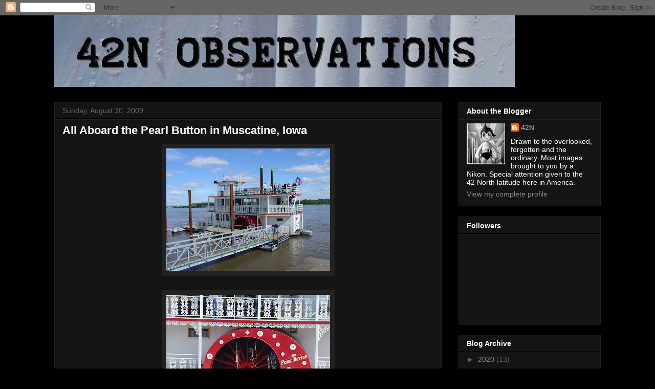

--- FILE ---
content_type: text/html; charset=UTF-8
request_url: https://42n.blogspot.com/2009/08/
body_size: 21215
content:
<!DOCTYPE html>
<html class='v2' dir='ltr' lang='en'>
<head>
<link href='https://www.blogger.com/static/v1/widgets/335934321-css_bundle_v2.css' rel='stylesheet' type='text/css'/>
<meta content='width=1100' name='viewport'/>
<meta content='text/html; charset=UTF-8' http-equiv='Content-Type'/>
<meta content='blogger' name='generator'/>
<link href='https://42n.blogspot.com/favicon.ico' rel='icon' type='image/x-icon'/>
<link href='http://42n.blogspot.com/2009/08/' rel='canonical'/>
<link rel="alternate" type="application/atom+xml" title="42N Observations - Atom" href="https://42n.blogspot.com/feeds/posts/default" />
<link rel="alternate" type="application/rss+xml" title="42N Observations - RSS" href="https://42n.blogspot.com/feeds/posts/default?alt=rss" />
<link rel="service.post" type="application/atom+xml" title="42N Observations - Atom" href="https://www.blogger.com/feeds/4434477530324506826/posts/default" />
<!--Can't find substitution for tag [blog.ieCssRetrofitLinks]-->
<meta content='Commentary describing the 42N latitude and surrounding areas. Generally posts contain Iowa-related subject matter.' name='description'/>
<meta content='http://42n.blogspot.com/2009/08/' property='og:url'/>
<meta content='42N Observations' property='og:title'/>
<meta content='Commentary describing the 42N latitude and surrounding areas. Generally posts contain Iowa-related subject matter.' property='og:description'/>
<title>42N Observations: August 2009</title>
<style id='page-skin-1' type='text/css'><!--
/*
-----------------------------------------------
Blogger Template Style
Name:     Awesome Inc.
Designer: Tina Chen
URL:      tinachen.org
----------------------------------------------- */
/* Content
----------------------------------------------- */
body {
font: normal normal 13px Arial, Tahoma, Helvetica, FreeSans, sans-serif;
color: #ffffff;
background: #000000 url(//themes.googleusercontent.com/image?id=1KWBqlipk8_Ck4PTM5QvkNC6OAcl_xZgZ2pGhqm06r-WYCv_eJSG5sEIrXhP_E338iFo-) repeat scroll top center /* Credit: moorsky (http://www.istockphoto.com/googleimages.php?id=4080671&platform=blogger) */;
}
html body .content-outer {
min-width: 0;
max-width: 100%;
width: 100%;
}
a:link {
text-decoration: none;
color: #888888;
}
a:visited {
text-decoration: none;
color: #444444;
}
a:hover {
text-decoration: underline;
color: #cccccc;
}
.body-fauxcolumn-outer .cap-top {
position: absolute;
z-index: 1;
height: 276px;
width: 100%;
background: transparent none repeat-x scroll top left;
_background-image: none;
}
/* Columns
----------------------------------------------- */
.content-inner {
padding: 0;
}
.header-inner .section {
margin: 0 16px;
}
.tabs-inner .section {
margin: 0 16px;
}
.main-inner {
padding-top: 30px;
}
.main-inner .column-center-inner,
.main-inner .column-left-inner,
.main-inner .column-right-inner {
padding: 0 5px;
}
*+html body .main-inner .column-center-inner {
margin-top: -30px;
}
#layout .main-inner .column-center-inner {
margin-top: 0;
}
/* Header
----------------------------------------------- */
.header-outer {
margin: 0 0 0 0;
background: rgba(0, 0, 0, 0) none repeat scroll 0 0;
}
.Header h1 {
font: normal bold 40px Arial, Tahoma, Helvetica, FreeSans, sans-serif;
color: #ffffff;
text-shadow: 0 0 -1px #000000;
}
.Header h1 a {
color: #ffffff;
}
.Header .description {
font: normal normal 14px Arial, Tahoma, Helvetica, FreeSans, sans-serif;
color: #ffffff;
}
.header-inner .Header .titlewrapper,
.header-inner .Header .descriptionwrapper {
padding-left: 0;
padding-right: 0;
margin-bottom: 0;
}
.header-inner .Header .titlewrapper {
padding-top: 22px;
}
/* Tabs
----------------------------------------------- */
.tabs-outer {
overflow: hidden;
position: relative;
background: #141414 none repeat scroll 0 0;
}
#layout .tabs-outer {
overflow: visible;
}
.tabs-cap-top, .tabs-cap-bottom {
position: absolute;
width: 100%;
border-top: 1px solid #222222;
}
.tabs-cap-bottom {
bottom: 0;
}
.tabs-inner .widget li a {
display: inline-block;
margin: 0;
padding: .6em 1.5em;
font: normal bold 14px Arial, Tahoma, Helvetica, FreeSans, sans-serif;
color: #ffffff;
border-top: 1px solid #222222;
border-bottom: 1px solid #222222;
border-left: 1px solid #222222;
height: 16px;
line-height: 16px;
}
.tabs-inner .widget li:last-child a {
border-right: 1px solid #222222;
}
.tabs-inner .widget li.selected a, .tabs-inner .widget li a:hover {
background: #444444 none repeat-x scroll 0 -100px;
color: #ffffff;
}
/* Headings
----------------------------------------------- */
h2 {
font: normal bold 14px Arial, Tahoma, Helvetica, FreeSans, sans-serif;
color: #ffffff;
}
/* Widgets
----------------------------------------------- */
.main-inner .section {
margin: 0 27px;
padding: 0;
}
.main-inner .column-left-outer,
.main-inner .column-right-outer {
margin-top: 0;
}
#layout .main-inner .column-left-outer,
#layout .main-inner .column-right-outer {
margin-top: 0;
}
.main-inner .column-left-inner,
.main-inner .column-right-inner {
background: rgba(0, 0, 0, 0) none repeat 0 0;
-moz-box-shadow: 0 0 0 rgba(0, 0, 0, .2);
-webkit-box-shadow: 0 0 0 rgba(0, 0, 0, .2);
-goog-ms-box-shadow: 0 0 0 rgba(0, 0, 0, .2);
box-shadow: 0 0 0 rgba(0, 0, 0, .2);
-moz-border-radius: 0;
-webkit-border-radius: 0;
-goog-ms-border-radius: 0;
border-radius: 0;
}
#layout .main-inner .column-left-inner,
#layout .main-inner .column-right-inner {
margin-top: 0;
}
.sidebar .widget {
font: normal normal 14px Arial, Tahoma, Helvetica, FreeSans, sans-serif;
color: #ffffff;
}
.sidebar .widget a:link {
color: #888888;
}
.sidebar .widget a:visited {
color: #444444;
}
.sidebar .widget a:hover {
color: #cccccc;
}
.sidebar .widget h2 {
text-shadow: 0 0 -1px #000000;
}
.main-inner .widget {
background-color: #141414;
border: 1px solid #222222;
padding: 0 15px 15px;
margin: 20px -16px;
-moz-box-shadow: 0 0 0 rgba(0, 0, 0, .2);
-webkit-box-shadow: 0 0 0 rgba(0, 0, 0, .2);
-goog-ms-box-shadow: 0 0 0 rgba(0, 0, 0, .2);
box-shadow: 0 0 0 rgba(0, 0, 0, .2);
-moz-border-radius: 0;
-webkit-border-radius: 0;
-goog-ms-border-radius: 0;
border-radius: 0;
}
.main-inner .widget h2 {
margin: 0 -15px;
padding: .6em 15px .5em;
border-bottom: 1px solid #000000;
}
.footer-inner .widget h2 {
padding: 0 0 .4em;
border-bottom: 1px solid #000000;
}
.main-inner .widget h2 + div, .footer-inner .widget h2 + div {
border-top: 1px solid #222222;
padding-top: 8px;
}
.main-inner .widget .widget-content {
margin: 0 -15px;
padding: 7px 15px 0;
}
.main-inner .widget ul, .main-inner .widget #ArchiveList ul.flat {
margin: -8px -15px 0;
padding: 0;
list-style: none;
}
.main-inner .widget #ArchiveList {
margin: -8px 0 0;
}
.main-inner .widget ul li, .main-inner .widget #ArchiveList ul.flat li {
padding: .5em 15px;
text-indent: 0;
color: #666666;
border-top: 1px solid #222222;
border-bottom: 1px solid #000000;
}
.main-inner .widget #ArchiveList ul li {
padding-top: .25em;
padding-bottom: .25em;
}
.main-inner .widget ul li:first-child, .main-inner .widget #ArchiveList ul.flat li:first-child {
border-top: none;
}
.main-inner .widget ul li:last-child, .main-inner .widget #ArchiveList ul.flat li:last-child {
border-bottom: none;
}
.post-body {
position: relative;
}
.main-inner .widget .post-body ul {
padding: 0 2.5em;
margin: .5em 0;
list-style: disc;
}
.main-inner .widget .post-body ul li {
padding: 0.25em 0;
margin-bottom: .25em;
color: #ffffff;
border: none;
}
.footer-inner .widget ul {
padding: 0;
list-style: none;
}
.widget .zippy {
color: #666666;
}
/* Posts
----------------------------------------------- */
body .main-inner .Blog {
padding: 0;
margin-bottom: 1em;
background-color: transparent;
border: none;
-moz-box-shadow: 0 0 0 rgba(0, 0, 0, 0);
-webkit-box-shadow: 0 0 0 rgba(0, 0, 0, 0);
-goog-ms-box-shadow: 0 0 0 rgba(0, 0, 0, 0);
box-shadow: 0 0 0 rgba(0, 0, 0, 0);
}
.main-inner .section:last-child .Blog:last-child {
padding: 0;
margin-bottom: 1em;
}
.main-inner .widget h2.date-header {
margin: 0 -15px 1px;
padding: 0 0 0 0;
font: normal normal 14px Arial, Tahoma, Helvetica, FreeSans, sans-serif;
color: #666666;
background: transparent none no-repeat scroll top left;
border-top: 0 solid #222222;
border-bottom: 1px solid #000000;
-moz-border-radius-topleft: 0;
-moz-border-radius-topright: 0;
-webkit-border-top-left-radius: 0;
-webkit-border-top-right-radius: 0;
border-top-left-radius: 0;
border-top-right-radius: 0;
position: static;
bottom: 100%;
right: 15px;
text-shadow: 0 0 -1px #000000;
}
.main-inner .widget h2.date-header span {
font: normal normal 14px Arial, Tahoma, Helvetica, FreeSans, sans-serif;
display: block;
padding: .5em 15px;
border-left: 0 solid #222222;
border-right: 0 solid #222222;
}
.date-outer {
position: relative;
margin: 30px 0 20px;
padding: 0 15px;
background-color: #141414;
border: 1px solid #222222;
-moz-box-shadow: 0 0 0 rgba(0, 0, 0, .2);
-webkit-box-shadow: 0 0 0 rgba(0, 0, 0, .2);
-goog-ms-box-shadow: 0 0 0 rgba(0, 0, 0, .2);
box-shadow: 0 0 0 rgba(0, 0, 0, .2);
-moz-border-radius: 0;
-webkit-border-radius: 0;
-goog-ms-border-radius: 0;
border-radius: 0;
}
.date-outer:first-child {
margin-top: 0;
}
.date-outer:last-child {
margin-bottom: 20px;
-moz-border-radius-bottomleft: 0;
-moz-border-radius-bottomright: 0;
-webkit-border-bottom-left-radius: 0;
-webkit-border-bottom-right-radius: 0;
-goog-ms-border-bottom-left-radius: 0;
-goog-ms-border-bottom-right-radius: 0;
border-bottom-left-radius: 0;
border-bottom-right-radius: 0;
}
.date-posts {
margin: 0 -15px;
padding: 0 15px;
clear: both;
}
.post-outer, .inline-ad {
border-top: 1px solid #222222;
margin: 0 -15px;
padding: 15px 15px;
}
.post-outer {
padding-bottom: 10px;
}
.post-outer:first-child {
padding-top: 0;
border-top: none;
}
.post-outer:last-child, .inline-ad:last-child {
border-bottom: none;
}
.post-body {
position: relative;
}
.post-body img {
padding: 8px;
background: #222222;
border: 1px solid rgba(0, 0, 0, 0);
-moz-box-shadow: 0 0 0 rgba(0, 0, 0, .2);
-webkit-box-shadow: 0 0 0 rgba(0, 0, 0, .2);
box-shadow: 0 0 0 rgba(0, 0, 0, .2);
-moz-border-radius: 0;
-webkit-border-radius: 0;
border-radius: 0;
}
h3.post-title, h4 {
font: normal bold 22px Arial, Tahoma, Helvetica, FreeSans, sans-serif;
color: #ffffff;
}
h3.post-title a {
font: normal bold 22px Arial, Tahoma, Helvetica, FreeSans, sans-serif;
color: #ffffff;
}
h3.post-title a:hover {
color: #cccccc;
text-decoration: underline;
}
.post-header {
margin: 0 0 1em;
}
.post-body {
line-height: 1.4;
}
.post-outer h2 {
color: #ffffff;
}
.post-footer {
margin: 1.5em 0 0;
}
#blog-pager {
padding: 15px;
font-size: 120%;
background-color: #141414;
border: 1px solid #222222;
-moz-box-shadow: 0 0 0 rgba(0, 0, 0, .2);
-webkit-box-shadow: 0 0 0 rgba(0, 0, 0, .2);
-goog-ms-box-shadow: 0 0 0 rgba(0, 0, 0, .2);
box-shadow: 0 0 0 rgba(0, 0, 0, .2);
-moz-border-radius: 0;
-webkit-border-radius: 0;
-goog-ms-border-radius: 0;
border-radius: 0;
-moz-border-radius-topleft: 0;
-moz-border-radius-topright: 0;
-webkit-border-top-left-radius: 0;
-webkit-border-top-right-radius: 0;
-goog-ms-border-top-left-radius: 0;
-goog-ms-border-top-right-radius: 0;
border-top-left-radius: 0;
border-top-right-radius-topright: 0;
margin-top: 1em;
}
.blog-feeds, .post-feeds {
margin: 1em 0;
text-align: center;
color: #ffffff;
}
.blog-feeds a, .post-feeds a {
color: #888888;
}
.blog-feeds a:visited, .post-feeds a:visited {
color: #444444;
}
.blog-feeds a:hover, .post-feeds a:hover {
color: #cccccc;
}
.post-outer .comments {
margin-top: 2em;
}
/* Comments
----------------------------------------------- */
.comments .comments-content .icon.blog-author {
background-repeat: no-repeat;
background-image: url([data-uri]);
}
.comments .comments-content .loadmore a {
border-top: 1px solid #222222;
border-bottom: 1px solid #222222;
}
.comments .continue {
border-top: 2px solid #222222;
}
/* Footer
----------------------------------------------- */
.footer-outer {
margin: -0 0 -1px;
padding: 0 0 0;
color: #ffffff;
overflow: hidden;
}
.footer-fauxborder-left {
border-top: 1px solid #222222;
background: #141414 none repeat scroll 0 0;
-moz-box-shadow: 0 0 0 rgba(0, 0, 0, .2);
-webkit-box-shadow: 0 0 0 rgba(0, 0, 0, .2);
-goog-ms-box-shadow: 0 0 0 rgba(0, 0, 0, .2);
box-shadow: 0 0 0 rgba(0, 0, 0, .2);
margin: 0 -0;
}
/* Mobile
----------------------------------------------- */
body.mobile {
background-size: auto;
}
.mobile .body-fauxcolumn-outer {
background: transparent none repeat scroll top left;
}
*+html body.mobile .main-inner .column-center-inner {
margin-top: 0;
}
.mobile .main-inner .widget {
padding: 0 0 15px;
}
.mobile .main-inner .widget h2 + div,
.mobile .footer-inner .widget h2 + div {
border-top: none;
padding-top: 0;
}
.mobile .footer-inner .widget h2 {
padding: 0.5em 0;
border-bottom: none;
}
.mobile .main-inner .widget .widget-content {
margin: 0;
padding: 7px 0 0;
}
.mobile .main-inner .widget ul,
.mobile .main-inner .widget #ArchiveList ul.flat {
margin: 0 -15px 0;
}
.mobile .main-inner .widget h2.date-header {
right: 0;
}
.mobile .date-header span {
padding: 0.4em 0;
}
.mobile .date-outer:first-child {
margin-bottom: 0;
border: 1px solid #222222;
-moz-border-radius-topleft: 0;
-moz-border-radius-topright: 0;
-webkit-border-top-left-radius: 0;
-webkit-border-top-right-radius: 0;
-goog-ms-border-top-left-radius: 0;
-goog-ms-border-top-right-radius: 0;
border-top-left-radius: 0;
border-top-right-radius: 0;
}
.mobile .date-outer {
border-color: #222222;
border-width: 0 1px 1px;
}
.mobile .date-outer:last-child {
margin-bottom: 0;
}
.mobile .main-inner {
padding: 0;
}
.mobile .header-inner .section {
margin: 0;
}
.mobile .post-outer, .mobile .inline-ad {
padding: 5px 0;
}
.mobile .tabs-inner .section {
margin: 0 10px;
}
.mobile .main-inner .widget h2 {
margin: 0;
padding: 0;
}
.mobile .main-inner .widget h2.date-header span {
padding: 0;
}
.mobile .main-inner .widget .widget-content {
margin: 0;
padding: 7px 0 0;
}
.mobile #blog-pager {
border: 1px solid transparent;
background: #141414 none repeat scroll 0 0;
}
.mobile .main-inner .column-left-inner,
.mobile .main-inner .column-right-inner {
background: rgba(0, 0, 0, 0) none repeat 0 0;
-moz-box-shadow: none;
-webkit-box-shadow: none;
-goog-ms-box-shadow: none;
box-shadow: none;
}
.mobile .date-posts {
margin: 0;
padding: 0;
}
.mobile .footer-fauxborder-left {
margin: 0;
border-top: inherit;
}
.mobile .main-inner .section:last-child .Blog:last-child {
margin-bottom: 0;
}
.mobile-index-contents {
color: #ffffff;
}
.mobile .mobile-link-button {
background: #888888 none repeat scroll 0 0;
}
.mobile-link-button a:link, .mobile-link-button a:visited {
color: #ffffff;
}
.mobile .tabs-inner .PageList .widget-content {
background: transparent;
border-top: 1px solid;
border-color: #222222;
color: #ffffff;
}
.mobile .tabs-inner .PageList .widget-content .pagelist-arrow {
border-left: 1px solid #222222;
}

--></style>
<style id='template-skin-1' type='text/css'><!--
body {
min-width: 1100px;
}
.content-outer, .content-fauxcolumn-outer, .region-inner {
min-width: 1100px;
max-width: 1100px;
_width: 1100px;
}
.main-inner .columns {
padding-left: 0;
padding-right: 310px;
}
.main-inner .fauxcolumn-center-outer {
left: 0;
right: 310px;
/* IE6 does not respect left and right together */
_width: expression(this.parentNode.offsetWidth -
parseInt("0") -
parseInt("310px") + 'px');
}
.main-inner .fauxcolumn-left-outer {
width: 0;
}
.main-inner .fauxcolumn-right-outer {
width: 310px;
}
.main-inner .column-left-outer {
width: 0;
right: 100%;
margin-left: -0;
}
.main-inner .column-right-outer {
width: 310px;
margin-right: -310px;
}
#layout {
min-width: 0;
}
#layout .content-outer {
min-width: 0;
width: 800px;
}
#layout .region-inner {
min-width: 0;
width: auto;
}
body#layout div.add_widget {
padding: 8px;
}
body#layout div.add_widget a {
margin-left: 32px;
}
--></style>
<style>
    body {background-image:url(\/\/themes.googleusercontent.com\/image?id=1KWBqlipk8_Ck4PTM5QvkNC6OAcl_xZgZ2pGhqm06r-WYCv_eJSG5sEIrXhP_E338iFo-);}
    
@media (max-width: 200px) { body {background-image:url(\/\/themes.googleusercontent.com\/image?id=1KWBqlipk8_Ck4PTM5QvkNC6OAcl_xZgZ2pGhqm06r-WYCv_eJSG5sEIrXhP_E338iFo-&options=w200);}}
@media (max-width: 400px) and (min-width: 201px) { body {background-image:url(\/\/themes.googleusercontent.com\/image?id=1KWBqlipk8_Ck4PTM5QvkNC6OAcl_xZgZ2pGhqm06r-WYCv_eJSG5sEIrXhP_E338iFo-&options=w400);}}
@media (max-width: 800px) and (min-width: 401px) { body {background-image:url(\/\/themes.googleusercontent.com\/image?id=1KWBqlipk8_Ck4PTM5QvkNC6OAcl_xZgZ2pGhqm06r-WYCv_eJSG5sEIrXhP_E338iFo-&options=w800);}}
@media (max-width: 1200px) and (min-width: 801px) { body {background-image:url(\/\/themes.googleusercontent.com\/image?id=1KWBqlipk8_Ck4PTM5QvkNC6OAcl_xZgZ2pGhqm06r-WYCv_eJSG5sEIrXhP_E338iFo-&options=w1200);}}
/* Last tag covers anything over one higher than the previous max-size cap. */
@media (min-width: 1201px) { body {background-image:url(\/\/themes.googleusercontent.com\/image?id=1KWBqlipk8_Ck4PTM5QvkNC6OAcl_xZgZ2pGhqm06r-WYCv_eJSG5sEIrXhP_E338iFo-&options=w1600);}}
  </style>
<link href='https://www.blogger.com/dyn-css/authorization.css?targetBlogID=4434477530324506826&amp;zx=bb2d54ed-e6a4-4e85-bf50-3646e50e143a' media='none' onload='if(media!=&#39;all&#39;)media=&#39;all&#39;' rel='stylesheet'/><noscript><link href='https://www.blogger.com/dyn-css/authorization.css?targetBlogID=4434477530324506826&amp;zx=bb2d54ed-e6a4-4e85-bf50-3646e50e143a' rel='stylesheet'/></noscript>
<meta name='google-adsense-platform-account' content='ca-host-pub-1556223355139109'/>
<meta name='google-adsense-platform-domain' content='blogspot.com'/>

</head>
<body class='loading variant-dark'>
<div class='navbar section' id='navbar' name='Navbar'><div class='widget Navbar' data-version='1' id='Navbar1'><script type="text/javascript">
    function setAttributeOnload(object, attribute, val) {
      if(window.addEventListener) {
        window.addEventListener('load',
          function(){ object[attribute] = val; }, false);
      } else {
        window.attachEvent('onload', function(){ object[attribute] = val; });
      }
    }
  </script>
<div id="navbar-iframe-container"></div>
<script type="text/javascript" src="https://apis.google.com/js/platform.js"></script>
<script type="text/javascript">
      gapi.load("gapi.iframes:gapi.iframes.style.bubble", function() {
        if (gapi.iframes && gapi.iframes.getContext) {
          gapi.iframes.getContext().openChild({
              url: 'https://www.blogger.com/navbar/4434477530324506826?origin\x3dhttps://42n.blogspot.com',
              where: document.getElementById("navbar-iframe-container"),
              id: "navbar-iframe"
          });
        }
      });
    </script><script type="text/javascript">
(function() {
var script = document.createElement('script');
script.type = 'text/javascript';
script.src = '//pagead2.googlesyndication.com/pagead/js/google_top_exp.js';
var head = document.getElementsByTagName('head')[0];
if (head) {
head.appendChild(script);
}})();
</script>
</div></div>
<div class='body-fauxcolumns'>
<div class='fauxcolumn-outer body-fauxcolumn-outer'>
<div class='cap-top'>
<div class='cap-left'></div>
<div class='cap-right'></div>
</div>
<div class='fauxborder-left'>
<div class='fauxborder-right'></div>
<div class='fauxcolumn-inner'>
</div>
</div>
<div class='cap-bottom'>
<div class='cap-left'></div>
<div class='cap-right'></div>
</div>
</div>
</div>
<div class='content'>
<div class='content-fauxcolumns'>
<div class='fauxcolumn-outer content-fauxcolumn-outer'>
<div class='cap-top'>
<div class='cap-left'></div>
<div class='cap-right'></div>
</div>
<div class='fauxborder-left'>
<div class='fauxborder-right'></div>
<div class='fauxcolumn-inner'>
</div>
</div>
<div class='cap-bottom'>
<div class='cap-left'></div>
<div class='cap-right'></div>
</div>
</div>
</div>
<div class='content-outer'>
<div class='content-cap-top cap-top'>
<div class='cap-left'></div>
<div class='cap-right'></div>
</div>
<div class='fauxborder-left content-fauxborder-left'>
<div class='fauxborder-right content-fauxborder-right'></div>
<div class='content-inner'>
<header>
<div class='header-outer'>
<div class='header-cap-top cap-top'>
<div class='cap-left'></div>
<div class='cap-right'></div>
</div>
<div class='fauxborder-left header-fauxborder-left'>
<div class='fauxborder-right header-fauxborder-right'></div>
<div class='region-inner header-inner'>
<div class='header section' id='header' name='Header'><div class='widget Header' data-version='1' id='Header1'>
<div id='header-inner'>
<a href='https://42n.blogspot.com/' style='display: block'>
<img alt='42N Observations' height='140px; ' id='Header1_headerimg' src='https://blogger.googleusercontent.com/img/b/R29vZ2xl/AVvXsEgzwZUKTArOrC8nvH5EZq6wKKy4MvAEbzvH-HX9Awxz37U5xm9E92UjR7oYmYDF5pmZ30vP7hgmuJ7MuANxmUr2hsks1JGz_zBz4MsOxYUmQDgz5k5_cJNP_0OcnXYV6tUKt3aIAHrbYhlp/' style='display: block' width='900px; '/>
</a>
</div>
</div></div>
</div>
</div>
<div class='header-cap-bottom cap-bottom'>
<div class='cap-left'></div>
<div class='cap-right'></div>
</div>
</div>
</header>
<div class='tabs-outer'>
<div class='tabs-cap-top cap-top'>
<div class='cap-left'></div>
<div class='cap-right'></div>
</div>
<div class='fauxborder-left tabs-fauxborder-left'>
<div class='fauxborder-right tabs-fauxborder-right'></div>
<div class='region-inner tabs-inner'>
<div class='tabs no-items section' id='crosscol' name='Cross-Column'></div>
<div class='tabs no-items section' id='crosscol-overflow' name='Cross-Column 2'></div>
</div>
</div>
<div class='tabs-cap-bottom cap-bottom'>
<div class='cap-left'></div>
<div class='cap-right'></div>
</div>
</div>
<div class='main-outer'>
<div class='main-cap-top cap-top'>
<div class='cap-left'></div>
<div class='cap-right'></div>
</div>
<div class='fauxborder-left main-fauxborder-left'>
<div class='fauxborder-right main-fauxborder-right'></div>
<div class='region-inner main-inner'>
<div class='columns fauxcolumns'>
<div class='fauxcolumn-outer fauxcolumn-center-outer'>
<div class='cap-top'>
<div class='cap-left'></div>
<div class='cap-right'></div>
</div>
<div class='fauxborder-left'>
<div class='fauxborder-right'></div>
<div class='fauxcolumn-inner'>
</div>
</div>
<div class='cap-bottom'>
<div class='cap-left'></div>
<div class='cap-right'></div>
</div>
</div>
<div class='fauxcolumn-outer fauxcolumn-left-outer'>
<div class='cap-top'>
<div class='cap-left'></div>
<div class='cap-right'></div>
</div>
<div class='fauxborder-left'>
<div class='fauxborder-right'></div>
<div class='fauxcolumn-inner'>
</div>
</div>
<div class='cap-bottom'>
<div class='cap-left'></div>
<div class='cap-right'></div>
</div>
</div>
<div class='fauxcolumn-outer fauxcolumn-right-outer'>
<div class='cap-top'>
<div class='cap-left'></div>
<div class='cap-right'></div>
</div>
<div class='fauxborder-left'>
<div class='fauxborder-right'></div>
<div class='fauxcolumn-inner'>
</div>
</div>
<div class='cap-bottom'>
<div class='cap-left'></div>
<div class='cap-right'></div>
</div>
</div>
<!-- corrects IE6 width calculation -->
<div class='columns-inner'>
<div class='column-center-outer'>
<div class='column-center-inner'>
<div class='main section' id='main' name='Main'><div class='widget Blog' data-version='1' id='Blog1'>
<div class='blog-posts hfeed'>

          <div class="date-outer">
        
<h2 class='date-header'><span>Sunday, August 30, 2009</span></h2>

          <div class="date-posts">
        
<div class='post-outer'>
<div class='post hentry uncustomized-post-template' itemprop='blogPost' itemscope='itemscope' itemtype='http://schema.org/BlogPosting'>
<meta content='https://blogger.googleusercontent.com/img/b/R29vZ2xl/AVvXsEiXJY62rpQCWHh-GH5sy5dU6VvhyphenhyphentpXXE7PnpWHKAUxqp_bJdUf2yPZcuwCJUNXySjAOv3LrS5nNq3FR6ZHHHgSGktDfAtH0JpjaETWs99rGdQmtUeWExTA83IAYbQsEWyQRDqX4yD-_ByH/s320/DSC00871.JPG' itemprop='image_url'/>
<meta content='4434477530324506826' itemprop='blogId'/>
<meta content='2924562843480219377' itemprop='postId'/>
<a name='2924562843480219377'></a>
<h3 class='post-title entry-title' itemprop='name'>
<a href='https://42n.blogspot.com/2009/08/all-aboard-pearl-button-in-muscatine.html'>All Aboard the Pearl Button in Muscatine, Iowa</a>
</h3>
<div class='post-header'>
<div class='post-header-line-1'></div>
</div>
<div class='post-body entry-content' id='post-body-2924562843480219377' itemprop='articleBody'>
<a href="https://blogger.googleusercontent.com/img/b/R29vZ2xl/AVvXsEiXJY62rpQCWHh-GH5sy5dU6VvhyphenhyphentpXXE7PnpWHKAUxqp_bJdUf2yPZcuwCJUNXySjAOv3LrS5nNq3FR6ZHHHgSGktDfAtH0JpjaETWs99rGdQmtUeWExTA83IAYbQsEWyQRDqX4yD-_ByH/s1600-h/DSC00871.JPG"><img alt="" border="0" id="BLOGGER_PHOTO_ID_5375937631419557874" src="https://blogger.googleusercontent.com/img/b/R29vZ2xl/AVvXsEiXJY62rpQCWHh-GH5sy5dU6VvhyphenhyphentpXXE7PnpWHKAUxqp_bJdUf2yPZcuwCJUNXySjAOv3LrS5nNq3FR6ZHHHgSGktDfAtH0JpjaETWs99rGdQmtUeWExTA83IAYbQsEWyQRDqX4yD-_ByH/s320/DSC00871.JPG" style="TEXT-ALIGN: center; MARGIN: 0px auto 10px; WIDTH: 320px; DISPLAY: block; HEIGHT: 240px; CURSOR: hand" /></a><br /><div><a href="https://blogger.googleusercontent.com/img/b/R29vZ2xl/AVvXsEiybyIChppCTn9wlD9dW8OpHORnzaA2boQ6Xcv-Vkb400lnGrz8heAVetXGRiCe_icp_8DnzzI-vOwia7fOzzGgfIluM2K8-AvXvWJqto1OTWpHbvA9m4RXPbUh6pBepsSY8l7ndDWL3JMO/s1600-h/DSC00867.JPG"><img alt="" border="0" id="BLOGGER_PHOTO_ID_5375937621016658386" src="https://blogger.googleusercontent.com/img/b/R29vZ2xl/AVvXsEiybyIChppCTn9wlD9dW8OpHORnzaA2boQ6Xcv-Vkb400lnGrz8heAVetXGRiCe_icp_8DnzzI-vOwia7fOzzGgfIluM2K8-AvXvWJqto1OTWpHbvA9m4RXPbUh6pBepsSY8l7ndDWL3JMO/s320/DSC00867.JPG" style="TEXT-ALIGN: center; MARGIN: 0px auto 10px; WIDTH: 320px; DISPLAY: block; HEIGHT: 240px; CURSOR: hand" /></a><br /><div><a href="https://blogger.googleusercontent.com/img/b/R29vZ2xl/AVvXsEiNR3p6jYIeGiI9e5W-6kz4R0ZiEZ9o8bQ8gRcO_ZcqzpNk4AR1izZOYWKh6aM4TGSH_5RmzNfkHwj0U-O9ojDaCqCu-1ul1VAs23PF4_rJDVLg-MvyV-IomU3RCwvUv3NWrYYnspYu2LnT/s1600-h/DSC00859.JPG"><img alt="" border="0" id="BLOGGER_PHOTO_ID_5375937605117537554" src="https://blogger.googleusercontent.com/img/b/R29vZ2xl/AVvXsEiNR3p6jYIeGiI9e5W-6kz4R0ZiEZ9o8bQ8gRcO_ZcqzpNk4AR1izZOYWKh6aM4TGSH_5RmzNfkHwj0U-O9ojDaCqCu-1ul1VAs23PF4_rJDVLg-MvyV-IomU3RCwvUv3NWrYYnspYu2LnT/s320/DSC00859.JPG" style="TEXT-ALIGN: center; MARGIN: 0px auto 10px; WIDTH: 320px; DISPLAY: block; HEIGHT: 240px; CURSOR: hand" /></a><br /><div><a href="https://blogger.googleusercontent.com/img/b/R29vZ2xl/AVvXsEhDwRbE0NjkKOSjYTNKWxlP4WueFGgQp8BTYLPPPJVuXeaKoU2-GY003jrTG3aqmDRVfrxMNL86-p4ElDko2mlS4VCAezXfnk30rA5HHYL5GVk0dH17vuZUaGxpJD3jMWzx6xNNdJD9VSbR/s1600-h/DSC00876.JPG"><img alt="" border="0" id="BLOGGER_PHOTO_ID_5375937591555441970" src="https://blogger.googleusercontent.com/img/b/R29vZ2xl/AVvXsEhDwRbE0NjkKOSjYTNKWxlP4WueFGgQp8BTYLPPPJVuXeaKoU2-GY003jrTG3aqmDRVfrxMNL86-p4ElDko2mlS4VCAezXfnk30rA5HHYL5GVk0dH17vuZUaGxpJD3jMWzx6xNNdJD9VSbR/s320/DSC00876.JPG" style="TEXT-ALIGN: center; MARGIN: 0px auto 10px; WIDTH: 240px; DISPLAY: block; HEIGHT: 320px; CURSOR: hand" /></a><span style="font-family:verdana;">Mississippi River excursion boating returned to Muscatine, Iowa (41.42N, 91.04W) with the operation of the </span><a href="http://thepearlbuttonpaddlewheel.com/"><span style="font-family:verdana;"><em>Pearl Button</em></span></a><span style="font-family:verdana;"> sidewheeler. In July 2009, the new owners of the boat combined a water cruise experience with a land-based restaurant (<a href="http://www.buttonfactoryrestaurant.com/index.html">Button Factory Woodfire Grille</a>) and horse drawn carriage rides. The boat's name is derived from the pearl button industry that flourished in the river city nearly a century ago.<br /><br />Most recently the cruiser ran excursion trips from Stillwater, Minnesota and was relocated downriver last October to her new home in Muscatine. Currently, Sunday excursions are offered from 1:15 pm - 3:15 pm. The passenger boat is powered by 2 - 85 hp diesels and an auxiliary on the stern. The carriage ride is powered by two horses who reportedly are brothers. Know that.</span></div></div></div>
<div style='clear: both;'></div>
</div>
<div class='post-footer'>
<div class='post-footer-line post-footer-line-1'>
<span class='post-author vcard'>
Posted by
<span class='fn' itemprop='author' itemscope='itemscope' itemtype='http://schema.org/Person'>
<meta content='https://www.blogger.com/profile/14655107378533032598' itemprop='url'/>
<a class='g-profile' href='https://www.blogger.com/profile/14655107378533032598' rel='author' title='author profile'>
<span itemprop='name'>42N</span>
</a>
</span>
</span>
<span class='post-timestamp'>
at
<meta content='http://42n.blogspot.com/2009/08/all-aboard-pearl-button-in-muscatine.html' itemprop='url'/>
<a class='timestamp-link' href='https://42n.blogspot.com/2009/08/all-aboard-pearl-button-in-muscatine.html' rel='bookmark' title='permanent link'><abbr class='published' itemprop='datePublished' title='2009-08-30T20:39:00-05:00'>8:39&#8239;PM</abbr></a>
</span>
<span class='post-comment-link'>
<a class='comment-link' href='https://42n.blogspot.com/2009/08/all-aboard-pearl-button-in-muscatine.html#comment-form' onclick=''>
No comments:
  </a>
</span>
<span class='post-icons'>
<span class='item-action'>
<a href='https://www.blogger.com/email-post/4434477530324506826/2924562843480219377' title='Email Post'>
<img alt='' class='icon-action' height='13' src='https://resources.blogblog.com/img/icon18_email.gif' width='18'/>
</a>
</span>
<span class='item-control blog-admin pid-1076888363'>
<a href='https://www.blogger.com/post-edit.g?blogID=4434477530324506826&postID=2924562843480219377&from=pencil' title='Edit Post'>
<img alt='' class='icon-action' height='18' src='https://resources.blogblog.com/img/icon18_edit_allbkg.gif' width='18'/>
</a>
</span>
</span>
<div class='post-share-buttons goog-inline-block'>
<a class='goog-inline-block share-button sb-email' href='https://www.blogger.com/share-post.g?blogID=4434477530324506826&postID=2924562843480219377&target=email' target='_blank' title='Email This'><span class='share-button-link-text'>Email This</span></a><a class='goog-inline-block share-button sb-blog' href='https://www.blogger.com/share-post.g?blogID=4434477530324506826&postID=2924562843480219377&target=blog' onclick='window.open(this.href, "_blank", "height=270,width=475"); return false;' target='_blank' title='BlogThis!'><span class='share-button-link-text'>BlogThis!</span></a><a class='goog-inline-block share-button sb-twitter' href='https://www.blogger.com/share-post.g?blogID=4434477530324506826&postID=2924562843480219377&target=twitter' target='_blank' title='Share to X'><span class='share-button-link-text'>Share to X</span></a><a class='goog-inline-block share-button sb-facebook' href='https://www.blogger.com/share-post.g?blogID=4434477530324506826&postID=2924562843480219377&target=facebook' onclick='window.open(this.href, "_blank", "height=430,width=640"); return false;' target='_blank' title='Share to Facebook'><span class='share-button-link-text'>Share to Facebook</span></a><a class='goog-inline-block share-button sb-pinterest' href='https://www.blogger.com/share-post.g?blogID=4434477530324506826&postID=2924562843480219377&target=pinterest' target='_blank' title='Share to Pinterest'><span class='share-button-link-text'>Share to Pinterest</span></a>
</div>
</div>
<div class='post-footer-line post-footer-line-2'>
<span class='post-labels'>
Labels:
<a href='https://42n.blogspot.com/search/label/mississippi%20river' rel='tag'>mississippi river</a>,
<a href='https://42n.blogspot.com/search/label/muscatine%20Iowa' rel='tag'>muscatine Iowa</a>,
<a href='https://42n.blogspot.com/search/label/pearl%20button' rel='tag'>pearl button</a>,
<a href='https://42n.blogspot.com/search/label/sidewheeler' rel='tag'>sidewheeler</a>
</span>
</div>
<div class='post-footer-line post-footer-line-3'>
<span class='post-location'>
</span>
</div>
</div>
</div>
</div>
<div class='post-outer'>
<div class='post hentry uncustomized-post-template' itemprop='blogPost' itemscope='itemscope' itemtype='http://schema.org/BlogPosting'>
<meta content='https://blogger.googleusercontent.com/img/b/R29vZ2xl/AVvXsEhWgorEW6LSYdb3uJoSoiMMqrQIPA0LlrzDOMzp5KdoeryqqxMmyexecKAf3KpmEVH61ivvzHRLY2AkCsaM0vd-3P4mSc9J3gUGEPzP4A8yeQVx1m81LkxP_9Kz0lAZcQS3WwRPDvhd-im6/s320/DSC00858.JPG' itemprop='image_url'/>
<meta content='4434477530324506826' itemprop='blogId'/>
<meta content='7638430989873692621' itemprop='postId'/>
<a name='7638430989873692621'></a>
<h3 class='post-title entry-title' itemprop='name'>
<a href='https://42n.blogspot.com/2009/08/aftermath-of-827-indian-creek-flood.html'>Aftermath of 8/27 Indian Creek Flood</a>
</h3>
<div class='post-header'>
<div class='post-header-line-1'></div>
</div>
<div class='post-body entry-content' id='post-body-7638430989873692621' itemprop='articleBody'>
<a href="https://blogger.googleusercontent.com/img/b/R29vZ2xl/AVvXsEhWgorEW6LSYdb3uJoSoiMMqrQIPA0LlrzDOMzp5KdoeryqqxMmyexecKAf3KpmEVH61ivvzHRLY2AkCsaM0vd-3P4mSc9J3gUGEPzP4A8yeQVx1m81LkxP_9Kz0lAZcQS3WwRPDvhd-im6/s1600-h/DSC00858.JPG"><img alt="" border="0" id="BLOGGER_PHOTO_ID_5375930112470610210" src="https://blogger.googleusercontent.com/img/b/R29vZ2xl/AVvXsEhWgorEW6LSYdb3uJoSoiMMqrQIPA0LlrzDOMzp5KdoeryqqxMmyexecKAf3KpmEVH61ivvzHRLY2AkCsaM0vd-3P4mSc9J3gUGEPzP4A8yeQVx1m81LkxP_9Kz0lAZcQS3WwRPDvhd-im6/s320/DSC00858.JPG" style="TEXT-ALIGN: center; MARGIN: 0px auto 10px; WIDTH: 320px; DISPLAY: block; HEIGHT: 240px; CURSOR: hand" /></a><br /><div><a href="https://blogger.googleusercontent.com/img/b/R29vZ2xl/AVvXsEghMA3T50QVC5sKxXV9-GRjiyj7Iq_3AyHUcFprkkViIpvkzCILNdqwE6f31B_qm6QTrBmsRapoAmPZdw7bC0eIpo0mKn9nG5yaqX4CR4Bjh-rxTc3kfqk04yF5NDN3zGGP7dkFjaVWkOIy/s1600-h/DSC00856.JPG"><img alt="" border="0" id="BLOGGER_PHOTO_ID_5375930104200873938" src="https://blogger.googleusercontent.com/img/b/R29vZ2xl/AVvXsEghMA3T50QVC5sKxXV9-GRjiyj7Iq_3AyHUcFprkkViIpvkzCILNdqwE6f31B_qm6QTrBmsRapoAmPZdw7bC0eIpo0mKn9nG5yaqX4CR4Bjh-rxTc3kfqk04yF5NDN3zGGP7dkFjaVWkOIy/s320/DSC00856.JPG" style="TEXT-ALIGN: center; MARGIN: 0px auto 10px; WIDTH: 320px; DISPLAY: block; HEIGHT: 240px; CURSOR: hand" /></a><br /><div><a href="https://blogger.googleusercontent.com/img/b/R29vZ2xl/AVvXsEidmAuRuxi-GzRDnCJSX735H_JDXcRox4-dI7F-gCSbUaDlA1E5H-NEy2RvfogLLRXRWEbJG2nPoo9TvS2etYxmRnDNThZrsKRbPOLieIE9-o6WnlCTQaunfXj3unYgKmeFqyrBYnmrSvVI/s1600-h/DSC00850.JPG"><img alt="" border="0" id="BLOGGER_PHOTO_ID_5375930097729809074" src="https://blogger.googleusercontent.com/img/b/R29vZ2xl/AVvXsEidmAuRuxi-GzRDnCJSX735H_JDXcRox4-dI7F-gCSbUaDlA1E5H-NEy2RvfogLLRXRWEbJG2nPoo9TvS2etYxmRnDNThZrsKRbPOLieIE9-o6WnlCTQaunfXj3unYgKmeFqyrBYnmrSvVI/s320/DSC00850.JPG" style="TEXT-ALIGN: center; MARGIN: 0px auto 10px; WIDTH: 320px; DISPLAY: block; HEIGHT: 240px; CURSOR: hand" /></a><span style="font-family:verdana;"> Indian Creek in <span style="color:#ff0000;">42N</span> country <a href="http://42n.blogspot.com/2009/08/late-summer-flooding-of-indian-creek.html">flash flooded</a> after 7.07 inches of rain came down on August 27, 2009. Annually the creek floods (usually in late May or June but not always) despite flood control improvements up creek in northern Linn County, Iowa. The protection of the homes in the area above will require more structural improvements to the flood plain including a dike or series of berms plus more aggressive upstream flood controls.<br /><br />On Saturday, August 29th the creek had receded to its banks and left clear indications of the force of the Thursday rising water. Typical of the any flood on this creek are flattened grasses, new sand bar deposits, and uprooted trees. This flash flood was no exception to the pattern. Know that.</span></div></div>
<div style='clear: both;'></div>
</div>
<div class='post-footer'>
<div class='post-footer-line post-footer-line-1'>
<span class='post-author vcard'>
Posted by
<span class='fn' itemprop='author' itemscope='itemscope' itemtype='http://schema.org/Person'>
<meta content='https://www.blogger.com/profile/14655107378533032598' itemprop='url'/>
<a class='g-profile' href='https://www.blogger.com/profile/14655107378533032598' rel='author' title='author profile'>
<span itemprop='name'>42N</span>
</a>
</span>
</span>
<span class='post-timestamp'>
at
<meta content='http://42n.blogspot.com/2009/08/aftermath-of-827-indian-creek-flood.html' itemprop='url'/>
<a class='timestamp-link' href='https://42n.blogspot.com/2009/08/aftermath-of-827-indian-creek-flood.html' rel='bookmark' title='permanent link'><abbr class='published' itemprop='datePublished' title='2009-08-30T20:11:00-05:00'>8:11&#8239;PM</abbr></a>
</span>
<span class='post-comment-link'>
<a class='comment-link' href='https://42n.blogspot.com/2009/08/aftermath-of-827-indian-creek-flood.html#comment-form' onclick=''>
No comments:
  </a>
</span>
<span class='post-icons'>
<span class='item-action'>
<a href='https://www.blogger.com/email-post/4434477530324506826/7638430989873692621' title='Email Post'>
<img alt='' class='icon-action' height='13' src='https://resources.blogblog.com/img/icon18_email.gif' width='18'/>
</a>
</span>
<span class='item-control blog-admin pid-1076888363'>
<a href='https://www.blogger.com/post-edit.g?blogID=4434477530324506826&postID=7638430989873692621&from=pencil' title='Edit Post'>
<img alt='' class='icon-action' height='18' src='https://resources.blogblog.com/img/icon18_edit_allbkg.gif' width='18'/>
</a>
</span>
</span>
<div class='post-share-buttons goog-inline-block'>
<a class='goog-inline-block share-button sb-email' href='https://www.blogger.com/share-post.g?blogID=4434477530324506826&postID=7638430989873692621&target=email' target='_blank' title='Email This'><span class='share-button-link-text'>Email This</span></a><a class='goog-inline-block share-button sb-blog' href='https://www.blogger.com/share-post.g?blogID=4434477530324506826&postID=7638430989873692621&target=blog' onclick='window.open(this.href, "_blank", "height=270,width=475"); return false;' target='_blank' title='BlogThis!'><span class='share-button-link-text'>BlogThis!</span></a><a class='goog-inline-block share-button sb-twitter' href='https://www.blogger.com/share-post.g?blogID=4434477530324506826&postID=7638430989873692621&target=twitter' target='_blank' title='Share to X'><span class='share-button-link-text'>Share to X</span></a><a class='goog-inline-block share-button sb-facebook' href='https://www.blogger.com/share-post.g?blogID=4434477530324506826&postID=7638430989873692621&target=facebook' onclick='window.open(this.href, "_blank", "height=430,width=640"); return false;' target='_blank' title='Share to Facebook'><span class='share-button-link-text'>Share to Facebook</span></a><a class='goog-inline-block share-button sb-pinterest' href='https://www.blogger.com/share-post.g?blogID=4434477530324506826&postID=7638430989873692621&target=pinterest' target='_blank' title='Share to Pinterest'><span class='share-button-link-text'>Share to Pinterest</span></a>
</div>
</div>
<div class='post-footer-line post-footer-line-2'>
<span class='post-labels'>
Labels:
<a href='https://42n.blogspot.com/search/label/Cedar%20Rapids%20Iowa' rel='tag'>Cedar Rapids Iowa</a>,
<a href='https://42n.blogspot.com/search/label/flash%20flood' rel='tag'>flash flood</a>,
<a href='https://42n.blogspot.com/search/label/Indian%20Creek' rel='tag'>Indian Creek</a>
</span>
</div>
<div class='post-footer-line post-footer-line-3'>
<span class='post-location'>
</span>
</div>
</div>
</div>
</div>

          </div></div>
        

          <div class="date-outer">
        
<h2 class='date-header'><span>Thursday, August 27, 2009</span></h2>

          <div class="date-posts">
        
<div class='post-outer'>
<div class='post hentry uncustomized-post-template' itemprop='blogPost' itemscope='itemscope' itemtype='http://schema.org/BlogPosting'>
<meta content='https://blogger.googleusercontent.com/img/b/R29vZ2xl/AVvXsEgNFumJRspSMoLOe9N8RPqCOmtuSyTjAtgzp3WyUlcZ7uP2jEYAo7czFRB3u6gbDgpz6l4jLWyyDHOqS3jiHJyspdmG4JoTu5rRo05GIOwCfS0oIne2_lUDIfGUB26ZfkUvX-k9vAE2_Lo/s640/DSC00831.JPG' itemprop='image_url'/>
<meta content='4434477530324506826' itemprop='blogId'/>
<meta content='4739181121929931455' itemprop='postId'/>
<a name='4739181121929931455'></a>
<h3 class='post-title entry-title' itemprop='name'>
<a href='https://42n.blogspot.com/2009/08/late-summer-flooding-of-indian-creek.html'>Tiger Dams Fail on Indian Creek - Cedar Rapids, Iowa</a>
</h3>
<div class='post-header'>
<div class='post-header-line-1'></div>
</div>
<div class='post-body entry-content' id='post-body-4739181121929931455' itemprop='articleBody'>
<div class="separator" style="clear: both; text-align: center;">
</div>
<div class="separator" style="clear: both; text-align: center;">
<a href="https://blogger.googleusercontent.com/img/b/R29vZ2xl/AVvXsEgNFumJRspSMoLOe9N8RPqCOmtuSyTjAtgzp3WyUlcZ7uP2jEYAo7czFRB3u6gbDgpz6l4jLWyyDHOqS3jiHJyspdmG4JoTu5rRo05GIOwCfS0oIne2_lUDIfGUB26ZfkUvX-k9vAE2_Lo/s1600/DSC00831.JPG" imageanchor="1" style="margin-left: 1em; margin-right: 1em;"><img border="0" height="480" src="https://blogger.googleusercontent.com/img/b/R29vZ2xl/AVvXsEgNFumJRspSMoLOe9N8RPqCOmtuSyTjAtgzp3WyUlcZ7uP2jEYAo7czFRB3u6gbDgpz6l4jLWyyDHOqS3jiHJyspdmG4JoTu5rRo05GIOwCfS0oIne2_lUDIfGUB26ZfkUvX-k9vAE2_Lo/s640/DSC00831.JPG" width="640" /></a></div>
<span style="font-family: verdana;"><span style="font-family: verdana;"><br /></span></span><br />
<span style="font-family: verdana;">
<span style="font-family: verdana;">After 7.07 inches of rain fell in a 36-hour period, <span style="color: red;">42N </span>country's Indian Creek flooded southeast side neighborhoods in Cedar Rapids, Iowa. This event occurred only 14 months after the historic 2008 flood of the Cedar River and Indian Creek in Cedar Rapids. Today's flash flood was significant for a couple of reasons. For the first time the city deployed Tiger Dams, a removable bladder-like series of tubes that fill with water, tether together and stack to form a barrier. These dams were assembled the day before as part of a <a href="//www.youtube.com/watch?v=eNBEor_6WBI"><span style="color: orange;">training exercise</span></a> (see video). The other reason this flood was significant was that the muddy colored waters crept a bit closer to the <span style="color: red;">42N</span> command center than in years' previous.<br /><br />Today's rainfall sent the creek rising much faster and higher than anticipated. The swollen creek circumvented the 200 feet run of the temporary dam and began to back fill behind the structure. City crews raced to the scene and positioned sandbags in an attempt to shore up the Tiger Dams. Due to several factors (water pressure, positioning, join strength, current velocity, debris and who knows what), the Tiger Dams failed around 7:30 pm. Upon their collapse water was sent up the streets and into homes. The crew quickly approached the sewer lines and began pumping to relieve the water pressure. When the first location failed the crew went a half block up the street to repeat the pressure fix. This time their actions were successful. Waters began to slowly recede around 9:10 pm and by morning the creek was near its banks again.<br /><br />Local ABC-TV affiliate KCRG (Channel 9) arrived around 8 pm and interviewed the residents about the Tiger Dams' effectiveness. Station reporter and producer Alyson Hunt conducted the interview. Her <a href="http://www.kcrg.com/news/local/55434802.html?video=YHI&amp;t=a"><span style="color: orange;">report</span></a> was actually the lead story for the 10 pm news. Know that.</span></span>
<div style='clear: both;'></div>
</div>
<div class='post-footer'>
<div class='post-footer-line post-footer-line-1'>
<span class='post-author vcard'>
Posted by
<span class='fn' itemprop='author' itemscope='itemscope' itemtype='http://schema.org/Person'>
<meta content='https://www.blogger.com/profile/14655107378533032598' itemprop='url'/>
<a class='g-profile' href='https://www.blogger.com/profile/14655107378533032598' rel='author' title='author profile'>
<span itemprop='name'>42N</span>
</a>
</span>
</span>
<span class='post-timestamp'>
at
<meta content='http://42n.blogspot.com/2009/08/late-summer-flooding-of-indian-creek.html' itemprop='url'/>
<a class='timestamp-link' href='https://42n.blogspot.com/2009/08/late-summer-flooding-of-indian-creek.html' rel='bookmark' title='permanent link'><abbr class='published' itemprop='datePublished' title='2009-08-27T22:42:00-05:00'>10:42&#8239;PM</abbr></a>
</span>
<span class='post-comment-link'>
<a class='comment-link' href='https://42n.blogspot.com/2009/08/late-summer-flooding-of-indian-creek.html#comment-form' onclick=''>
No comments:
  </a>
</span>
<span class='post-icons'>
<span class='item-action'>
<a href='https://www.blogger.com/email-post/4434477530324506826/4739181121929931455' title='Email Post'>
<img alt='' class='icon-action' height='13' src='https://resources.blogblog.com/img/icon18_email.gif' width='18'/>
</a>
</span>
<span class='item-control blog-admin pid-1076888363'>
<a href='https://www.blogger.com/post-edit.g?blogID=4434477530324506826&postID=4739181121929931455&from=pencil' title='Edit Post'>
<img alt='' class='icon-action' height='18' src='https://resources.blogblog.com/img/icon18_edit_allbkg.gif' width='18'/>
</a>
</span>
</span>
<div class='post-share-buttons goog-inline-block'>
<a class='goog-inline-block share-button sb-email' href='https://www.blogger.com/share-post.g?blogID=4434477530324506826&postID=4739181121929931455&target=email' target='_blank' title='Email This'><span class='share-button-link-text'>Email This</span></a><a class='goog-inline-block share-button sb-blog' href='https://www.blogger.com/share-post.g?blogID=4434477530324506826&postID=4739181121929931455&target=blog' onclick='window.open(this.href, "_blank", "height=270,width=475"); return false;' target='_blank' title='BlogThis!'><span class='share-button-link-text'>BlogThis!</span></a><a class='goog-inline-block share-button sb-twitter' href='https://www.blogger.com/share-post.g?blogID=4434477530324506826&postID=4739181121929931455&target=twitter' target='_blank' title='Share to X'><span class='share-button-link-text'>Share to X</span></a><a class='goog-inline-block share-button sb-facebook' href='https://www.blogger.com/share-post.g?blogID=4434477530324506826&postID=4739181121929931455&target=facebook' onclick='window.open(this.href, "_blank", "height=430,width=640"); return false;' target='_blank' title='Share to Facebook'><span class='share-button-link-text'>Share to Facebook</span></a><a class='goog-inline-block share-button sb-pinterest' href='https://www.blogger.com/share-post.g?blogID=4434477530324506826&postID=4739181121929931455&target=pinterest' target='_blank' title='Share to Pinterest'><span class='share-button-link-text'>Share to Pinterest</span></a>
</div>
</div>
<div class='post-footer-line post-footer-line-2'>
<span class='post-labels'>
Labels:
<a href='https://42n.blogspot.com/search/label/Alyson%20Hunt' rel='tag'>Alyson Hunt</a>,
<a href='https://42n.blogspot.com/search/label/August%2027%202009' rel='tag'>August 27 2009</a>,
<a href='https://42n.blogspot.com/search/label/Cedar%20Rapids%20Iowa' rel='tag'>Cedar Rapids Iowa</a>,
<a href='https://42n.blogspot.com/search/label/flash%20flood' rel='tag'>flash flood</a>,
<a href='https://42n.blogspot.com/search/label/Flood' rel='tag'>Flood</a>,
<a href='https://42n.blogspot.com/search/label/Indian%20Creek' rel='tag'>Indian Creek</a>,
<a href='https://42n.blogspot.com/search/label/kcrg' rel='tag'>kcrg</a>,
<a href='https://42n.blogspot.com/search/label/tiger%20dam' rel='tag'>tiger dam</a>
</span>
</div>
<div class='post-footer-line post-footer-line-3'>
<span class='post-location'>
</span>
</div>
</div>
</div>
</div>

          </div></div>
        

          <div class="date-outer">
        
<h2 class='date-header'><span>Sunday, August 23, 2009</span></h2>

          <div class="date-posts">
        
<div class='post-outer'>
<div class='post hentry uncustomized-post-template' itemprop='blogPost' itemscope='itemscope' itemtype='http://schema.org/BlogPosting'>
<meta content='https://blogger.googleusercontent.com/img/b/R29vZ2xl/AVvXsEj88MELqqmctUwJbHvK0p1QDqXjqgQw4K-d-okCmX8K6kwLOclnOZcecCiqPi7UVJTwroHl6sJGB5zZS_KANsQh9UZNa6Y-wLSp0o775d5150GoGbVFyXZ59oM6rq4NCB9KxNB-5YbNBfRo/s320/DSC00752.JPG' itemprop='image_url'/>
<meta content='4434477530324506826' itemprop='blogId'/>
<meta content='7491246220667910970' itemprop='postId'/>
<a name='7491246220667910970'></a>
<h3 class='post-title entry-title' itemprop='name'>
<a href='https://42n.blogspot.com/2009/08/crown-jewels-still-sparkle-over-iowa.html'>Crown Jewels Still Sparkle Over Iowa Countryside</a>
</h3>
<div class='post-header'>
<div class='post-header-line-1'></div>
</div>
<div class='post-body entry-content' id='post-body-7491246220667910970' itemprop='articleBody'>
<span style="font-family:Verdana;"></span><a href="https://blogger.googleusercontent.com/img/b/R29vZ2xl/AVvXsEj88MELqqmctUwJbHvK0p1QDqXjqgQw4K-d-okCmX8K6kwLOclnOZcecCiqPi7UVJTwroHl6sJGB5zZS_KANsQh9UZNa6Y-wLSp0o775d5150GoGbVFyXZ59oM6rq4NCB9KxNB-5YbNBfRo/s1600-h/DSC00752.JPG"><img alt="" border="0" id="BLOGGER_PHOTO_ID_5373354587803770290" src="https://blogger.googleusercontent.com/img/b/R29vZ2xl/AVvXsEj88MELqqmctUwJbHvK0p1QDqXjqgQw4K-d-okCmX8K6kwLOclnOZcecCiqPi7UVJTwroHl6sJGB5zZS_KANsQh9UZNa6Y-wLSp0o775d5150GoGbVFyXZ59oM6rq4NCB9KxNB-5YbNBfRo/s320/DSC00752.JPG" style="TEXT-ALIGN: center; MARGIN: 0px auto 10px; WIDTH: 320px; DISPLAY: block; HEIGHT: 240px; CURSOR: hand" /></a><br /><span style="font-family:verdana;">High above the prairie, glass and porcelain insulators still shine from some telephone pole masts. In <span style="color:#ff0000;">42N</span> country these artifacts, sometimes referred to as <a href="http://www.cjow.com/">crown jewels</a>, can be found near railroad lines. While many poles with insulators have largely disappeared over the years, weathered remnants like this (above) remain intact or laying on the ground close to where they once overlooked.<br /><br />Thrift stores, auctions and garage sales are good places to find and start collecting insulators. Many times the cost of basic insulators is cheap and an easy way to begin a hobby. If you get the insulator collecting bug consider joining clubs like the <a href="http://www.nia.org/index.htm">National Insulator Association</a> and connect with other insulator enthusiasts. Another good resource site is the <a href="http://www.insulators.info/">Glass Insulators Collectors Reference</a> site. One simple way to get started is to collect glass insulators of different colors and shapes -- like the top row in the photo above. Know that.</span>
<div style='clear: both;'></div>
</div>
<div class='post-footer'>
<div class='post-footer-line post-footer-line-1'>
<span class='post-author vcard'>
Posted by
<span class='fn' itemprop='author' itemscope='itemscope' itemtype='http://schema.org/Person'>
<meta content='https://www.blogger.com/profile/14655107378533032598' itemprop='url'/>
<a class='g-profile' href='https://www.blogger.com/profile/14655107378533032598' rel='author' title='author profile'>
<span itemprop='name'>42N</span>
</a>
</span>
</span>
<span class='post-timestamp'>
at
<meta content='http://42n.blogspot.com/2009/08/crown-jewels-still-sparkle-over-iowa.html' itemprop='url'/>
<a class='timestamp-link' href='https://42n.blogspot.com/2009/08/crown-jewels-still-sparkle-over-iowa.html' rel='bookmark' title='permanent link'><abbr class='published' itemprop='datePublished' title='2009-08-23T21:38:00-05:00'>9:38&#8239;PM</abbr></a>
</span>
<span class='post-comment-link'>
<a class='comment-link' href='https://42n.blogspot.com/2009/08/crown-jewels-still-sparkle-over-iowa.html#comment-form' onclick=''>
No comments:
  </a>
</span>
<span class='post-icons'>
<span class='item-action'>
<a href='https://www.blogger.com/email-post/4434477530324506826/7491246220667910970' title='Email Post'>
<img alt='' class='icon-action' height='13' src='https://resources.blogblog.com/img/icon18_email.gif' width='18'/>
</a>
</span>
<span class='item-control blog-admin pid-1076888363'>
<a href='https://www.blogger.com/post-edit.g?blogID=4434477530324506826&postID=7491246220667910970&from=pencil' title='Edit Post'>
<img alt='' class='icon-action' height='18' src='https://resources.blogblog.com/img/icon18_edit_allbkg.gif' width='18'/>
</a>
</span>
</span>
<div class='post-share-buttons goog-inline-block'>
<a class='goog-inline-block share-button sb-email' href='https://www.blogger.com/share-post.g?blogID=4434477530324506826&postID=7491246220667910970&target=email' target='_blank' title='Email This'><span class='share-button-link-text'>Email This</span></a><a class='goog-inline-block share-button sb-blog' href='https://www.blogger.com/share-post.g?blogID=4434477530324506826&postID=7491246220667910970&target=blog' onclick='window.open(this.href, "_blank", "height=270,width=475"); return false;' target='_blank' title='BlogThis!'><span class='share-button-link-text'>BlogThis!</span></a><a class='goog-inline-block share-button sb-twitter' href='https://www.blogger.com/share-post.g?blogID=4434477530324506826&postID=7491246220667910970&target=twitter' target='_blank' title='Share to X'><span class='share-button-link-text'>Share to X</span></a><a class='goog-inline-block share-button sb-facebook' href='https://www.blogger.com/share-post.g?blogID=4434477530324506826&postID=7491246220667910970&target=facebook' onclick='window.open(this.href, "_blank", "height=430,width=640"); return false;' target='_blank' title='Share to Facebook'><span class='share-button-link-text'>Share to Facebook</span></a><a class='goog-inline-block share-button sb-pinterest' href='https://www.blogger.com/share-post.g?blogID=4434477530324506826&postID=7491246220667910970&target=pinterest' target='_blank' title='Share to Pinterest'><span class='share-button-link-text'>Share to Pinterest</span></a>
</div>
</div>
<div class='post-footer-line post-footer-line-2'>
<span class='post-labels'>
Labels:
<a href='https://42n.blogspot.com/search/label/crown%20jewels' rel='tag'>crown jewels</a>,
<a href='https://42n.blogspot.com/search/label/Crown%20Jewels%20Still%20Sparkle%20Over%20Iowa%20Countryside' rel='tag'>Crown Jewels Still Sparkle Over Iowa Countryside</a>,
<a href='https://42n.blogspot.com/search/label/insulators' rel='tag'>insulators</a>,
<a href='https://42n.blogspot.com/search/label/National%20Insulator%20Association' rel='tag'>National Insulator Association</a>
</span>
</div>
<div class='post-footer-line post-footer-line-3'>
<span class='post-location'>
</span>
</div>
</div>
</div>
</div>

          </div></div>
        

          <div class="date-outer">
        
<h2 class='date-header'><span>Tuesday, August 18, 2009</span></h2>

          <div class="date-posts">
        
<div class='post-outer'>
<div class='post hentry uncustomized-post-template' itemprop='blogPost' itemscope='itemscope' itemtype='http://schema.org/BlogPosting'>
<meta content='https://blogger.googleusercontent.com/img/b/R29vZ2xl/AVvXsEjBkxwLMEeVUXFLePVIjiYt5rCIG3NQBYjBHtcPc8mjB2Ty0HPOsqu3p8kHMnuiB1zp6MlHg4C6TxbjgTFl8dgwphyphenhyphen65SrESwS0StKFbSoapbwNyYOnz68M5nYVgA4X5LcKCOuoi8kOkpZr/s320/CIMG2164+(2).JPG' itemprop='image_url'/>
<meta content='4434477530324506826' itemprop='blogId'/>
<meta content='2030372006998778079' itemprop='postId'/>
<a name='2030372006998778079'></a>
<h3 class='post-title entry-title' itemprop='name'>
<a href='https://42n.blogspot.com/2009/08/grain-gain-in-jesup-iowa.html'>Grain Gain in Jesup, Iowa</a>
</h3>
<div class='post-header'>
<div class='post-header-line-1'></div>
</div>
<div class='post-body entry-content' id='post-body-2030372006998778079' itemprop='articleBody'>
<a href="https://blogger.googleusercontent.com/img/b/R29vZ2xl/AVvXsEjBkxwLMEeVUXFLePVIjiYt5rCIG3NQBYjBHtcPc8mjB2Ty0HPOsqu3p8kHMnuiB1zp6MlHg4C6TxbjgTFl8dgwphyphenhyphen65SrESwS0StKFbSoapbwNyYOnz68M5nYVgA4X5LcKCOuoi8kOkpZr/s1600-h/CIMG2164+(2).JPG"><img alt="" border="0" id="BLOGGER_PHOTO_ID_5371485957136204002" src="https://blogger.googleusercontent.com/img/b/R29vZ2xl/AVvXsEjBkxwLMEeVUXFLePVIjiYt5rCIG3NQBYjBHtcPc8mjB2Ty0HPOsqu3p8kHMnuiB1zp6MlHg4C6TxbjgTFl8dgwphyphenhyphen65SrESwS0StKFbSoapbwNyYOnz68M5nYVgA4X5LcKCOuoi8kOkpZr/s320/CIMG2164+(2).JPG" style="TEXT-ALIGN: center; MARGIN: 0px auto 10px; WIDTH: 320px; DISPLAY: block; HEIGHT: 226px; CURSOR: hand" /></a><span style="font-family:verdana;"> Along most of <span style="color:#ff0000;">42N</span> latitude and just a quarter turn of the globe west from London, England lies the grain producing regions of the American Midwest. Within the harvest-to-market system there are thousands of grain bins like these along railroads and major river systems.<br /><br />Here in </span><a href="http://en.wikipedia.org/wiki/Jesup,_Iowa"><span style="font-family:verdana;">Jesup, Iowa</span></a><span style="font-family:verdana;"> (42.47N, 92.06W) these bins await the upcoming corn and soybean crop harvest in just a few months. Grain collected from Jesup area farms is transported to corporate customers for further processing via the <a href="http://en.wikipedia.org/wiki/Illinois_Central_Railroad">Illinois Central Railroad</a> which runs along the base of bins. Jesup's concrete multiple bins were built in the 1960s. More recently constructed bins are composed of stainless steel and strengthened by retention rings. These working bins are a sign of a healthy agricultural economy on the prairie. Know that.</span>
<div style='clear: both;'></div>
</div>
<div class='post-footer'>
<div class='post-footer-line post-footer-line-1'>
<span class='post-author vcard'>
Posted by
<span class='fn' itemprop='author' itemscope='itemscope' itemtype='http://schema.org/Person'>
<meta content='https://www.blogger.com/profile/14655107378533032598' itemprop='url'/>
<a class='g-profile' href='https://www.blogger.com/profile/14655107378533032598' rel='author' title='author profile'>
<span itemprop='name'>42N</span>
</a>
</span>
</span>
<span class='post-timestamp'>
at
<meta content='http://42n.blogspot.com/2009/08/grain-gain-in-jesup-iowa.html' itemprop='url'/>
<a class='timestamp-link' href='https://42n.blogspot.com/2009/08/grain-gain-in-jesup-iowa.html' rel='bookmark' title='permanent link'><abbr class='published' itemprop='datePublished' title='2009-08-18T20:47:00-05:00'>8:47&#8239;PM</abbr></a>
</span>
<span class='post-comment-link'>
<a class='comment-link' href='https://42n.blogspot.com/2009/08/grain-gain-in-jesup-iowa.html#comment-form' onclick=''>
No comments:
  </a>
</span>
<span class='post-icons'>
<span class='item-action'>
<a href='https://www.blogger.com/email-post/4434477530324506826/2030372006998778079' title='Email Post'>
<img alt='' class='icon-action' height='13' src='https://resources.blogblog.com/img/icon18_email.gif' width='18'/>
</a>
</span>
<span class='item-control blog-admin pid-1076888363'>
<a href='https://www.blogger.com/post-edit.g?blogID=4434477530324506826&postID=2030372006998778079&from=pencil' title='Edit Post'>
<img alt='' class='icon-action' height='18' src='https://resources.blogblog.com/img/icon18_edit_allbkg.gif' width='18'/>
</a>
</span>
</span>
<div class='post-share-buttons goog-inline-block'>
<a class='goog-inline-block share-button sb-email' href='https://www.blogger.com/share-post.g?blogID=4434477530324506826&postID=2030372006998778079&target=email' target='_blank' title='Email This'><span class='share-button-link-text'>Email This</span></a><a class='goog-inline-block share-button sb-blog' href='https://www.blogger.com/share-post.g?blogID=4434477530324506826&postID=2030372006998778079&target=blog' onclick='window.open(this.href, "_blank", "height=270,width=475"); return false;' target='_blank' title='BlogThis!'><span class='share-button-link-text'>BlogThis!</span></a><a class='goog-inline-block share-button sb-twitter' href='https://www.blogger.com/share-post.g?blogID=4434477530324506826&postID=2030372006998778079&target=twitter' target='_blank' title='Share to X'><span class='share-button-link-text'>Share to X</span></a><a class='goog-inline-block share-button sb-facebook' href='https://www.blogger.com/share-post.g?blogID=4434477530324506826&postID=2030372006998778079&target=facebook' onclick='window.open(this.href, "_blank", "height=430,width=640"); return false;' target='_blank' title='Share to Facebook'><span class='share-button-link-text'>Share to Facebook</span></a><a class='goog-inline-block share-button sb-pinterest' href='https://www.blogger.com/share-post.g?blogID=4434477530324506826&postID=2030372006998778079&target=pinterest' target='_blank' title='Share to Pinterest'><span class='share-button-link-text'>Share to Pinterest</span></a>
</div>
</div>
<div class='post-footer-line post-footer-line-2'>
<span class='post-labels'>
Labels:
<a href='https://42n.blogspot.com/search/label/corn' rel='tag'>corn</a>,
<a href='https://42n.blogspot.com/search/label/Grain%20Gain%20in%20Jesup' rel='tag'>Grain Gain in Jesup</a>,
<a href='https://42n.blogspot.com/search/label/illinois%20central%20railroad' rel='tag'>illinois central railroad</a>,
<a href='https://42n.blogspot.com/search/label/iowa' rel='tag'>iowa</a>
</span>
</div>
<div class='post-footer-line post-footer-line-3'>
<span class='post-location'>
</span>
</div>
</div>
</div>
</div>

          </div></div>
        

          <div class="date-outer">
        
<h2 class='date-header'><span>Sunday, August 16, 2009</span></h2>

          <div class="date-posts">
        
<div class='post-outer'>
<div class='post hentry uncustomized-post-template' itemprop='blogPost' itemscope='itemscope' itemtype='http://schema.org/BlogPosting'>
<meta content='https://blogger.googleusercontent.com/img/b/R29vZ2xl/AVvXsEj0RfKtA_LThw8Zav3Cp5zpROAJW4pjNgDjqepPH3pP5BBqgagXmcWXWj5-X8hJuVTPsEy9QLrgtnJFaz_Y-tU7TdG876frgvRgEwyDT8DOR9oID7EIrYdTKrJcIg6ooQfyKPWLksNyPLdr/s320/CIMG2255.JPG' itemprop='image_url'/>
<meta content='4434477530324506826' itemprop='blogId'/>
<meta content='8941631753683984405' itemprop='postId'/>
<a name='8941631753683984405'></a>
<h3 class='post-title entry-title' itemprop='name'>
<a href='https://42n.blogspot.com/2009/08/steam-drills-get-lead-of-out-of.html'>Steam Drills Get the Lead of Out of Platteville - Literally!</a>
</h3>
<div class='post-header'>
<div class='post-header-line-1'></div>
</div>
<div class='post-body entry-content' id='post-body-8941631753683984405' itemprop='articleBody'>
<span style="font-family:Verdana;"></span><br /><div><img alt="" border="0" id="BLOGGER_PHOTO_ID_5370728648159536098" src="https://blogger.googleusercontent.com/img/b/R29vZ2xl/AVvXsEj0RfKtA_LThw8Zav3Cp5zpROAJW4pjNgDjqepPH3pP5BBqgagXmcWXWj5-X8hJuVTPsEy9QLrgtnJFaz_Y-tU7TdG876frgvRgEwyDT8DOR9oID7EIrYdTKrJcIg6ooQfyKPWLksNyPLdr/s320/CIMG2255.JPG" style="TEXT-ALIGN: center; MARGIN: 0px auto 10px; WIDTH: 320px; DISPLAY: block; HEIGHT: 240px; CURSOR: hand" /><img alt="" border="0" id="BLOGGER_PHOTO_ID_5370728662660372322" src="https://blogger.googleusercontent.com/img/b/R29vZ2xl/AVvXsEjq8MnatnXfN12Q2ZGybUa6QAaiISHVZaNQr2M7gAYKcW6x5zUs89N5xyQoQsd3-UuoEjyflB0GClmx3q4PsoeuS4pyVlrw87N6dmqki28dYJfCh8XOFv7F97I7zS4vOFQnfHw-o8_8LF-Z/s320/CIMG2257+(2).JPG" style="TEXT-ALIGN: center; MARGIN: 0px auto 10px; WIDTH: 320px; DISPLAY: block; HEIGHT: 203px; CURSOR: hand" /><img alt="" border="0" id="BLOGGER_PHOTO_ID_5370728674500882882" src="https://blogger.googleusercontent.com/img/b/R29vZ2xl/AVvXsEjvXIZcYRbs7lXohyphenhyphenLfMzX3lYRL2S3ILcNZ5-08JZZwwFnluwHuy_328xX74kTF0jQFwNGP8KSYbomilquRrf4PhudPaLd01VIUBoFq_1wM02bPIDeE2KXK7rQoWk93MmoYqmwF1oOLq2p6/s320/CIMG2260.JPG" style="TEXT-ALIGN: center; MARGIN: 0px auto 10px; WIDTH: 320px; DISPLAY: block; HEIGHT: 240px; CURSOR: hand" /><span style="font-family:verdana;">In the late 1600s European traders on the upper Mississippi River began bartering with the natives. One of the more valuable traded assets was lead ore mined near Dubuque, Iowa. Later, more lead was discovered in nearby limestone deposits. One of these locations was in present day Platteville, Wisconsin. Here the lead mining business was centered for many years from the late 1800s through mid-1900s.<br /><br />A relic from the lead mining heyday is this steam powered rock drill pictured above. It was made by the <a href="http://company.ingersollrand.com/aboutus/Pages/History.aspx#1800">Ingersoll Drilling Company</a> and is on display in front of Wisconsin's first state normal school (a college for teachers.) In 1905 the building was the home to the Wisconsin Mining Trade School. </span></div><div><span style="font-family:Verdana;"></span><br /><img alt="" border="0" id="BLOGGER_PHOTO_ID_5370733102996429906" src="https://blogger.googleusercontent.com/img/b/R29vZ2xl/AVvXsEh1oO908a_4k37LWjvmTXlhFDXtQyfg5jwtsKXjs6RfBFqykGQziIj04unjHMTSdw0InE-6Co7Clg_9206mzLTAox-iqEso8E3v-9t8aorf6u1uyZSyNxLXsvE9RAQOt4o6sFelDZXK9Oa-/s320/CIMG2254.JPG" style="TEXT-ALIGN: center; MARGIN: 0px auto 10px; WIDTH: 240px; DISPLAY: block; HEIGHT: 320px; CURSOR: hand" /><span style="font-family:verdana;">Platteville's extensive mining history is visible throughout the town. An extensive <a href="http://mining.jamison.museum/index.html">Mining Museum</a> complete with a gas-powered train (ore carts) and a portion of an actual lead mine can be toured. There you can observe the transition from pick and axe mining to steam powered rock drilling that helped get the lead out (and zinc) of the Platteville area. Know that.</span></div>
<div style='clear: both;'></div>
</div>
<div class='post-footer'>
<div class='post-footer-line post-footer-line-1'>
<span class='post-author vcard'>
Posted by
<span class='fn' itemprop='author' itemscope='itemscope' itemtype='http://schema.org/Person'>
<meta content='https://www.blogger.com/profile/14655107378533032598' itemprop='url'/>
<a class='g-profile' href='https://www.blogger.com/profile/14655107378533032598' rel='author' title='author profile'>
<span itemprop='name'>42N</span>
</a>
</span>
</span>
<span class='post-timestamp'>
at
<meta content='http://42n.blogspot.com/2009/08/steam-drills-get-lead-of-out-of.html' itemprop='url'/>
<a class='timestamp-link' href='https://42n.blogspot.com/2009/08/steam-drills-get-lead-of-out-of.html' rel='bookmark' title='permanent link'><abbr class='published' itemprop='datePublished' title='2009-08-16T19:46:00-05:00'>7:46&#8239;PM</abbr></a>
</span>
<span class='post-comment-link'>
<a class='comment-link' href='https://42n.blogspot.com/2009/08/steam-drills-get-lead-of-out-of.html#comment-form' onclick=''>
No comments:
  </a>
</span>
<span class='post-icons'>
<span class='item-action'>
<a href='https://www.blogger.com/email-post/4434477530324506826/8941631753683984405' title='Email Post'>
<img alt='' class='icon-action' height='13' src='https://resources.blogblog.com/img/icon18_email.gif' width='18'/>
</a>
</span>
<span class='item-control blog-admin pid-1076888363'>
<a href='https://www.blogger.com/post-edit.g?blogID=4434477530324506826&postID=8941631753683984405&from=pencil' title='Edit Post'>
<img alt='' class='icon-action' height='18' src='https://resources.blogblog.com/img/icon18_edit_allbkg.gif' width='18'/>
</a>
</span>
</span>
<div class='post-share-buttons goog-inline-block'>
<a class='goog-inline-block share-button sb-email' href='https://www.blogger.com/share-post.g?blogID=4434477530324506826&postID=8941631753683984405&target=email' target='_blank' title='Email This'><span class='share-button-link-text'>Email This</span></a><a class='goog-inline-block share-button sb-blog' href='https://www.blogger.com/share-post.g?blogID=4434477530324506826&postID=8941631753683984405&target=blog' onclick='window.open(this.href, "_blank", "height=270,width=475"); return false;' target='_blank' title='BlogThis!'><span class='share-button-link-text'>BlogThis!</span></a><a class='goog-inline-block share-button sb-twitter' href='https://www.blogger.com/share-post.g?blogID=4434477530324506826&postID=8941631753683984405&target=twitter' target='_blank' title='Share to X'><span class='share-button-link-text'>Share to X</span></a><a class='goog-inline-block share-button sb-facebook' href='https://www.blogger.com/share-post.g?blogID=4434477530324506826&postID=8941631753683984405&target=facebook' onclick='window.open(this.href, "_blank", "height=430,width=640"); return false;' target='_blank' title='Share to Facebook'><span class='share-button-link-text'>Share to Facebook</span></a><a class='goog-inline-block share-button sb-pinterest' href='https://www.blogger.com/share-post.g?blogID=4434477530324506826&postID=8941631753683984405&target=pinterest' target='_blank' title='Share to Pinterest'><span class='share-button-link-text'>Share to Pinterest</span></a>
</div>
</div>
<div class='post-footer-line post-footer-line-2'>
<span class='post-labels'>
Labels:
<a href='https://42n.blogspot.com/search/label/ingersoll%20drilling%20company' rel='tag'>ingersoll drilling company</a>,
<a href='https://42n.blogspot.com/search/label/lead%20mining' rel='tag'>lead mining</a>,
<a href='https://42n.blogspot.com/search/label/Platteville' rel='tag'>Platteville</a>,
<a href='https://42n.blogspot.com/search/label/Steam%20Drills%20Get%20the%20Lead%20of%20Out%20of%20Platteville' rel='tag'>Steam Drills Get the Lead of Out of Platteville</a>
</span>
</div>
<div class='post-footer-line post-footer-line-3'>
<span class='post-location'>
</span>
</div>
</div>
</div>
</div>

          </div></div>
        

          <div class="date-outer">
        
<h2 class='date-header'><span>Saturday, August 15, 2009</span></h2>

          <div class="date-posts">
        
<div class='post-outer'>
<div class='post hentry uncustomized-post-template' itemprop='blogPost' itemscope='itemscope' itemtype='http://schema.org/BlogPosting'>
<meta content='https://blogger.googleusercontent.com/img/b/R29vZ2xl/AVvXsEik50ADKRqOrvRPBe4U9HTh58YINTpSN_SgNGfGaA2bOKhVyaVrN1HTzvAmeLfNFVmYiilAbPibL_0cRcmRXgm24kAnY2nApXHnl3e7b8Ey1RcHZYJHqcFYNvtuGrZiaUtHvYFO0oox3y1e/s320/DSC00674+(2).JPG' itemprop='image_url'/>
<meta content='4434477530324506826' itemprop='blogId'/>
<meta content='322234962161444218' itemprop='postId'/>
<a name='322234962161444218'></a>
<h3 class='post-title entry-title' itemprop='name'>
<a href='https://42n.blogspot.com/2009/08/summertime-in-urbana-iowagoing-once.html'>Summertime in Urbana, Iowa...Going Once, Twice, Sold</a>
</h3>
<div class='post-header'>
<div class='post-header-line-1'></div>
</div>
<div class='post-body entry-content' id='post-body-322234962161444218' itemprop='articleBody'>
<img alt="" border="0" id="BLOGGER_PHOTO_ID_5370197848285639586" src="https://blogger.googleusercontent.com/img/b/R29vZ2xl/AVvXsEik50ADKRqOrvRPBe4U9HTh58YINTpSN_SgNGfGaA2bOKhVyaVrN1HTzvAmeLfNFVmYiilAbPibL_0cRcmRXgm24kAnY2nApXHnl3e7b8Ey1RcHZYJHqcFYNvtuGrZiaUtHvYFO0oox3y1e/s320/DSC00674+(2).JPG" style="TEXT-ALIGN: center; MARGIN: 0px auto 10px; WIDTH: 240px; DISPLAY: block; HEIGHT: 320px; CURSOR: hand" /><br /><a href="https://blogger.googleusercontent.com/img/b/R29vZ2xl/AVvXsEiRWoSiWKDZ-xcLjcsL2G2IZo8r_Xnq2qbe2QR3LaBqctUy3AKZT0qI6UwZMpQ20_mwut2ATLNxFeEMELSG-C53VlZf3h1r3jot_x2u3FI3qd-_QN4Ta0tbAAitFkrjPaEek_NyjX59Dkgc/s1600-h/DSC00676.JPG"><img alt="" border="0" id="BLOGGER_PHOTO_ID_5370197854026700002" src="https://blogger.googleusercontent.com/img/b/R29vZ2xl/AVvXsEiRWoSiWKDZ-xcLjcsL2G2IZo8r_Xnq2qbe2QR3LaBqctUy3AKZT0qI6UwZMpQ20_mwut2ATLNxFeEMELSG-C53VlZf3h1r3jot_x2u3FI3qd-_QN4Ta0tbAAitFkrjPaEek_NyjX59Dkgc/s320/DSC00676.JPG" style="TEXT-ALIGN: center; MARGIN: 0px auto 10px; WIDTH: 320px; DISPLAY: block; HEIGHT: 240px; CURSOR: hand" /></a><span style="font-family:verdana;"> Mid- to late summer in <span style="color:#ff0000;">42N</span> country means billowing clouds in late afternoon. These tend to lead to thunderstorms and perhaps more severe weather. This particular afternoon a crowd gathered at a weekly auction north of Urbana, Iowa on a farm. The auctioneer (in the red hat and stripped shirt) conducts the outside portion of the sale first then moves indoors. His sale includes about eight hay racks full of miscellaneous household/farm items that generally sell cheaply -- like that white chair seen in the foreground. It now resides in my backyard. Besides the sale of material that you would expect from any auction this is also a time to talk to people and see the countryside. There are stories out there. Know that.</span>
<div style='clear: both;'></div>
</div>
<div class='post-footer'>
<div class='post-footer-line post-footer-line-1'>
<span class='post-author vcard'>
Posted by
<span class='fn' itemprop='author' itemscope='itemscope' itemtype='http://schema.org/Person'>
<meta content='https://www.blogger.com/profile/14655107378533032598' itemprop='url'/>
<a class='g-profile' href='https://www.blogger.com/profile/14655107378533032598' rel='author' title='author profile'>
<span itemprop='name'>42N</span>
</a>
</span>
</span>
<span class='post-timestamp'>
at
<meta content='http://42n.blogspot.com/2009/08/summertime-in-urbana-iowagoing-once.html' itemprop='url'/>
<a class='timestamp-link' href='https://42n.blogspot.com/2009/08/summertime-in-urbana-iowagoing-once.html' rel='bookmark' title='permanent link'><abbr class='published' itemprop='datePublished' title='2009-08-15T09:28:00-05:00'>9:28&#8239;AM</abbr></a>
</span>
<span class='post-comment-link'>
<a class='comment-link' href='https://42n.blogspot.com/2009/08/summertime-in-urbana-iowagoing-once.html#comment-form' onclick=''>
No comments:
  </a>
</span>
<span class='post-icons'>
<span class='item-action'>
<a href='https://www.blogger.com/email-post/4434477530324506826/322234962161444218' title='Email Post'>
<img alt='' class='icon-action' height='13' src='https://resources.blogblog.com/img/icon18_email.gif' width='18'/>
</a>
</span>
<span class='item-control blog-admin pid-1076888363'>
<a href='https://www.blogger.com/post-edit.g?blogID=4434477530324506826&postID=322234962161444218&from=pencil' title='Edit Post'>
<img alt='' class='icon-action' height='18' src='https://resources.blogblog.com/img/icon18_edit_allbkg.gif' width='18'/>
</a>
</span>
</span>
<div class='post-share-buttons goog-inline-block'>
<a class='goog-inline-block share-button sb-email' href='https://www.blogger.com/share-post.g?blogID=4434477530324506826&postID=322234962161444218&target=email' target='_blank' title='Email This'><span class='share-button-link-text'>Email This</span></a><a class='goog-inline-block share-button sb-blog' href='https://www.blogger.com/share-post.g?blogID=4434477530324506826&postID=322234962161444218&target=blog' onclick='window.open(this.href, "_blank", "height=270,width=475"); return false;' target='_blank' title='BlogThis!'><span class='share-button-link-text'>BlogThis!</span></a><a class='goog-inline-block share-button sb-twitter' href='https://www.blogger.com/share-post.g?blogID=4434477530324506826&postID=322234962161444218&target=twitter' target='_blank' title='Share to X'><span class='share-button-link-text'>Share to X</span></a><a class='goog-inline-block share-button sb-facebook' href='https://www.blogger.com/share-post.g?blogID=4434477530324506826&postID=322234962161444218&target=facebook' onclick='window.open(this.href, "_blank", "height=430,width=640"); return false;' target='_blank' title='Share to Facebook'><span class='share-button-link-text'>Share to Facebook</span></a><a class='goog-inline-block share-button sb-pinterest' href='https://www.blogger.com/share-post.g?blogID=4434477530324506826&postID=322234962161444218&target=pinterest' target='_blank' title='Share to Pinterest'><span class='share-button-link-text'>Share to Pinterest</span></a>
</div>
</div>
<div class='post-footer-line post-footer-line-2'>
<span class='post-labels'>
Labels:
<a href='https://42n.blogspot.com/search/label/auction' rel='tag'>auction</a>,
<a href='https://42n.blogspot.com/search/label/farm' rel='tag'>farm</a>,
<a href='https://42n.blogspot.com/search/label/Summertime%20in%20Urbana%20Iowa' rel='tag'>Summertime in Urbana Iowa</a>
</span>
</div>
<div class='post-footer-line post-footer-line-3'>
<span class='post-location'>
</span>
</div>
</div>
</div>
</div>

          </div></div>
        

          <div class="date-outer">
        
<h2 class='date-header'><span>Monday, August 10, 2009</span></h2>

          <div class="date-posts">
        
<div class='post-outer'>
<div class='post hentry uncustomized-post-template' itemprop='blogPost' itemscope='itemscope' itemtype='http://schema.org/BlogPosting'>
<meta content='https://blogger.googleusercontent.com/img/b/R29vZ2xl/AVvXsEjgm6cHa8vr-ujhy5DBf2AepPE6nEMZoeU6IXw5e64sKmN-iMbExMErphZdu_YJTf-qJfoDP_MfpGBydBOnmn2zrbySNOiOZVyRciCSkYUGmourpM2sDE5oV0WrfYWBcmHqBJSwX3D5WiGZ/s640/DSC00641+(2).JPG' itemprop='image_url'/>
<meta content='4434477530324506826' itemprop='blogId'/>
<meta content='7079347296788528004' itemprop='postId'/>
<a name='7079347296788528004'></a>
<h3 class='post-title entry-title' itemprop='name'>
<a href='https://42n.blogspot.com/2009/08/bill-mundt-and-oelwein-railyard.html'>Bill Mundt and the Oelwein Railyard</a>
</h3>
<div class='post-header'>
<div class='post-header-line-1'></div>
</div>
<div class='post-body entry-content' id='post-body-7079347296788528004' itemprop='articleBody'>
<img alt="" border="0" height="640" id="BLOGGER_PHOTO_ID_5368553911772817746" src="https://blogger.googleusercontent.com/img/b/R29vZ2xl/AVvXsEjgm6cHa8vr-ujhy5DBf2AepPE6nEMZoeU6IXw5e64sKmN-iMbExMErphZdu_YJTf-qJfoDP_MfpGBydBOnmn2zrbySNOiOZVyRciCSkYUGmourpM2sDE5oV0WrfYWBcmHqBJSwX3D5WiGZ/s640/DSC00641+(2).JPG" style="display: block; margin: 0px auto 10px; text-align: center;" width="467" /><br />
<div>
<div>
<a href="https://blogger.googleusercontent.com/img/b/R29vZ2xl/AVvXsEj2sgVbwEkxDfVqsbCzv5txFyTURby8wlMmFYw33QFDUjYHh91IFepd5B5GxbldkLQ2C2gl2aU0gDKHB-e7lw1ntf4A29uVBuu_M8dm_jDaOVKjLY0RR7YhGKIo6orilwfAYdHYw0fRsJ1Z/s1600-h/DSC00635.JPG"><img alt="" border="0" height="480" id="BLOGGER_PHOTO_ID_5368552934103573618" src="https://blogger.googleusercontent.com/img/b/R29vZ2xl/AVvXsEj2sgVbwEkxDfVqsbCzv5txFyTURby8wlMmFYw33QFDUjYHh91IFepd5B5GxbldkLQ2C2gl2aU0gDKHB-e7lw1ntf4A29uVBuu_M8dm_jDaOVKjLY0RR7YhGKIo6orilwfAYdHYw0fRsJ1Z/s640/DSC00635.JPG" style="display: block; margin: 0px auto 10px; text-align: center;" width="640" /></a><br />
<div>
<a href="https://blogger.googleusercontent.com/img/b/R29vZ2xl/AVvXsEjG0POhk71Olw7yw2uXsE25igEg_IN9THCUAdLQHiKoVklwv9uESPFzY1zlMRUDXCAuY9CT-LTdmqblsX3uPDU4wbF4pQvfHg-R-flEqlhghlllT5MT-G619n32OaAXHTKG4LOwbt-wgIqK/s1600-h/DSC00637.JPG"><img alt="" border="0" height="640" id="BLOGGER_PHOTO_ID_5368552712792453218" src="https://blogger.googleusercontent.com/img/b/R29vZ2xl/AVvXsEjG0POhk71Olw7yw2uXsE25igEg_IN9THCUAdLQHiKoVklwv9uESPFzY1zlMRUDXCAuY9CT-LTdmqblsX3uPDU4wbF4pQvfHg-R-flEqlhghlllT5MT-G619n32OaAXHTKG4LOwbt-wgIqK/s640/DSC00637.JPG" style="display: block; margin: 0px auto 10px; text-align: center;" width="480" /></a><br />
<div>
<a href="https://blogger.googleusercontent.com/img/b/R29vZ2xl/AVvXsEjxOwNo-o-3zyswLH3blxVTcn-lIt8K41_FNtBeM2GuTARPoTOmeD-nFb07G_9oXivjjHX7cYRnXxUT-Te6GOhBKTCNhJQhbgxJnNn-Hw-nrwP0_P3USQilFe4X72Mt0WA5r96LfMuF9ZfO/s1600-h/DSC00645+(3).JPG"><img alt="" border="0" height="313" id="BLOGGER_PHOTO_ID_5368552432515498658" src="https://blogger.googleusercontent.com/img/b/R29vZ2xl/AVvXsEjxOwNo-o-3zyswLH3blxVTcn-lIt8K41_FNtBeM2GuTARPoTOmeD-nFb07G_9oXivjjHX7cYRnXxUT-Te6GOhBKTCNhJQhbgxJnNn-Hw-nrwP0_P3USQilFe4X72Mt0WA5r96LfMuF9ZfO/s640/DSC00645+(3).JPG" style="display: block; margin: 0px auto 10px; text-align: center;" width="640" /></a><br />
<span style="font-family: &quot;verdana&quot;;">It is not necessarily the extensive railroad artifacts found at the </span><a href="http://www.cgwo.org/"><span style="font-family: &quot;verdana&quot;;">Oelwein Railroad Museum</span></a><span style="font-family: &quot;verdana&quot;;"> (also known as Hub City Heritage Corporation) that impresses a visitor. It is the enthusiasm and knowledge of the museum&#8217;s president Bill Mundt (top photo.) On a recent stop at one of <span style="color: red;">42N</span> country&#8217;s largest collection of railroad cars and gear, Bill provided a personal one-hour tour of the various buildings and rail cards, including a look inside this 1950 diesel locomotive (seen above) located in Oelwein, Iowa.<br /><br />Annually in mid-August Oelwein celebrates railroad days. This year the museum volunteers are refurbishing a wooden Rock Island Railroad caboose for display, one of only two of this type known to be in existence. Seek out Bill or one of the other volunteers to give you an informative peek at the not too distant past. Know that.</span></div>
</div>
</div>
</div>
<div style='clear: both;'></div>
</div>
<div class='post-footer'>
<div class='post-footer-line post-footer-line-1'>
<span class='post-author vcard'>
Posted by
<span class='fn' itemprop='author' itemscope='itemscope' itemtype='http://schema.org/Person'>
<meta content='https://www.blogger.com/profile/14655107378533032598' itemprop='url'/>
<a class='g-profile' href='https://www.blogger.com/profile/14655107378533032598' rel='author' title='author profile'>
<span itemprop='name'>42N</span>
</a>
</span>
</span>
<span class='post-timestamp'>
at
<meta content='http://42n.blogspot.com/2009/08/bill-mundt-and-oelwein-railyard.html' itemprop='url'/>
<a class='timestamp-link' href='https://42n.blogspot.com/2009/08/bill-mundt-and-oelwein-railyard.html' rel='bookmark' title='permanent link'><abbr class='published' itemprop='datePublished' title='2009-08-10T23:02:00-05:00'>11:02&#8239;PM</abbr></a>
</span>
<span class='post-comment-link'>
<a class='comment-link' href='https://42n.blogspot.com/2009/08/bill-mundt-and-oelwein-railyard.html#comment-form' onclick=''>
No comments:
  </a>
</span>
<span class='post-icons'>
<span class='item-action'>
<a href='https://www.blogger.com/email-post/4434477530324506826/7079347296788528004' title='Email Post'>
<img alt='' class='icon-action' height='13' src='https://resources.blogblog.com/img/icon18_email.gif' width='18'/>
</a>
</span>
<span class='item-control blog-admin pid-1076888363'>
<a href='https://www.blogger.com/post-edit.g?blogID=4434477530324506826&postID=7079347296788528004&from=pencil' title='Edit Post'>
<img alt='' class='icon-action' height='18' src='https://resources.blogblog.com/img/icon18_edit_allbkg.gif' width='18'/>
</a>
</span>
</span>
<div class='post-share-buttons goog-inline-block'>
<a class='goog-inline-block share-button sb-email' href='https://www.blogger.com/share-post.g?blogID=4434477530324506826&postID=7079347296788528004&target=email' target='_blank' title='Email This'><span class='share-button-link-text'>Email This</span></a><a class='goog-inline-block share-button sb-blog' href='https://www.blogger.com/share-post.g?blogID=4434477530324506826&postID=7079347296788528004&target=blog' onclick='window.open(this.href, "_blank", "height=270,width=475"); return false;' target='_blank' title='BlogThis!'><span class='share-button-link-text'>BlogThis!</span></a><a class='goog-inline-block share-button sb-twitter' href='https://www.blogger.com/share-post.g?blogID=4434477530324506826&postID=7079347296788528004&target=twitter' target='_blank' title='Share to X'><span class='share-button-link-text'>Share to X</span></a><a class='goog-inline-block share-button sb-facebook' href='https://www.blogger.com/share-post.g?blogID=4434477530324506826&postID=7079347296788528004&target=facebook' onclick='window.open(this.href, "_blank", "height=430,width=640"); return false;' target='_blank' title='Share to Facebook'><span class='share-button-link-text'>Share to Facebook</span></a><a class='goog-inline-block share-button sb-pinterest' href='https://www.blogger.com/share-post.g?blogID=4434477530324506826&postID=7079347296788528004&target=pinterest' target='_blank' title='Share to Pinterest'><span class='share-button-link-text'>Share to Pinterest</span></a>
</div>
</div>
<div class='post-footer-line post-footer-line-2'>
<span class='post-labels'>
Labels:
<a href='https://42n.blogspot.com/search/label/Bill%20Mundt' rel='tag'>Bill Mundt</a>,
<a href='https://42n.blogspot.com/search/label/Hub%20City%20Heritage%20Corporation' rel='tag'>Hub City Heritage Corporation</a>,
<a href='https://42n.blogspot.com/search/label/Oelwein%20Railroad%20Museum' rel='tag'>Oelwein Railroad Museum</a>,
<a href='https://42n.blogspot.com/search/label/Rock%20Island%20Railroad' rel='tag'>Rock Island Railroad</a>
</span>
</div>
<div class='post-footer-line post-footer-line-3'>
<span class='post-location'>
</span>
</div>
</div>
</div>
</div>

        </div></div>
      
</div>
<div class='blog-pager' id='blog-pager'>
<span id='blog-pager-newer-link'>
<a class='blog-pager-newer-link' href='https://42n.blogspot.com/search?updated-max=2009-09-30T19:46:00-05:00&amp;max-results=14&amp;reverse-paginate=true' id='Blog1_blog-pager-newer-link' title='Newer Posts'>Newer Posts</a>
</span>
<span id='blog-pager-older-link'>
<a class='blog-pager-older-link' href='https://42n.blogspot.com/search?updated-max=2009-08-10T23:02:00-05:00&amp;max-results=14' id='Blog1_blog-pager-older-link' title='Older Posts'>Older Posts</a>
</span>
<a class='home-link' href='https://42n.blogspot.com/'>Home</a>
</div>
<div class='clear'></div>
<div class='blog-feeds'>
<div class='feed-links'>
Subscribe to:
<a class='feed-link' href='https://42n.blogspot.com/feeds/posts/default' target='_blank' type='application/atom+xml'>Comments (Atom)</a>
</div>
</div>
</div></div>
</div>
</div>
<div class='column-left-outer'>
<div class='column-left-inner'>
<aside>
</aside>
</div>
</div>
<div class='column-right-outer'>
<div class='column-right-inner'>
<aside>
<div class='sidebar section' id='sidebar-right-1'><div class='widget Profile' data-version='1' id='Profile2'>
<h2>About the Blogger</h2>
<div class='widget-content'>
<a href='https://www.blogger.com/profile/14655107378533032598'><img alt='My photo' class='profile-img' height='80' src='//blogger.googleusercontent.com/img/b/R29vZ2xl/AVvXsEgpBBi_Th2ythFRa33xwyMZa2RcPP9Fq-UqBgdgAHW77vZouqfP8CwvqChXH8jMF3JgC4mEPTKUsBG6GM7y7J6tQIZvoEmVV7CLXnwp_QavN66QHH5xQUIaabdeXFJeRe8/s113/*' width='75'/></a>
<dl class='profile-datablock'>
<dt class='profile-data'>
<a class='profile-name-link g-profile' href='https://www.blogger.com/profile/14655107378533032598' rel='author' style='background-image: url(//www.blogger.com/img/logo-16.png);'>
42N
</a>
</dt>
<dd class='profile-textblock'>Drawn to the overlooked, forgotten and the ordinary. Most images brought to you by a Nikon. Special attention given to the 42 North latitude here in America.</dd>
</dl>
<a class='profile-link' href='https://www.blogger.com/profile/14655107378533032598' rel='author'>View my complete profile</a>
<div class='clear'></div>
</div>
</div><div class='widget Followers' data-version='1' id='Followers1'>
<h2 class='title'>Followers</h2>
<div class='widget-content'>
<div id='Followers1-wrapper'>
<div style='margin-right:2px;'>
<div><script type="text/javascript" src="https://apis.google.com/js/platform.js"></script>
<div id="followers-iframe-container"></div>
<script type="text/javascript">
    window.followersIframe = null;
    function followersIframeOpen(url) {
      gapi.load("gapi.iframes", function() {
        if (gapi.iframes && gapi.iframes.getContext) {
          window.followersIframe = gapi.iframes.getContext().openChild({
            url: url,
            where: document.getElementById("followers-iframe-container"),
            messageHandlersFilter: gapi.iframes.CROSS_ORIGIN_IFRAMES_FILTER,
            messageHandlers: {
              '_ready': function(obj) {
                window.followersIframe.getIframeEl().height = obj.height;
              },
              'reset': function() {
                window.followersIframe.close();
                followersIframeOpen("https://www.blogger.com/followers/frame/4434477530324506826?colors\x3dCgt0cmFuc3BhcmVudBILdHJhbnNwYXJlbnQaByNmZmZmZmYiByM4ODg4ODgqByMwMDAwMDAyByNmZmZmZmY6ByNmZmZmZmZCByM4ODg4ODhKByM2NjY2NjZSByM4ODg4ODhaC3RyYW5zcGFyZW50\x26pageSize\x3d21\x26hl\x3den\x26origin\x3dhttps://42n.blogspot.com");
              },
              'open': function(url) {
                window.followersIframe.close();
                followersIframeOpen(url);
              }
            }
          });
        }
      });
    }
    followersIframeOpen("https://www.blogger.com/followers/frame/4434477530324506826?colors\x3dCgt0cmFuc3BhcmVudBILdHJhbnNwYXJlbnQaByNmZmZmZmYiByM4ODg4ODgqByMwMDAwMDAyByNmZmZmZmY6ByNmZmZmZmZCByM4ODg4ODhKByM2NjY2NjZSByM4ODg4ODhaC3RyYW5zcGFyZW50\x26pageSize\x3d21\x26hl\x3den\x26origin\x3dhttps://42n.blogspot.com");
  </script></div>
</div>
</div>
<div class='clear'></div>
</div>
</div><div class='widget BlogArchive' data-version='1' id='BlogArchive2'>
<h2>Blog Archive</h2>
<div class='widget-content'>
<div id='ArchiveList'>
<div id='BlogArchive2_ArchiveList'>
<ul class='hierarchy'>
<li class='archivedate collapsed'>
<a class='toggle' href='javascript:void(0)'>
<span class='zippy'>

        &#9658;&#160;
      
</span>
</a>
<a class='post-count-link' href='https://42n.blogspot.com/2020/'>
2020
</a>
<span class='post-count' dir='ltr'>(13)</span>
<ul class='hierarchy'>
<li class='archivedate collapsed'>
<a class='toggle' href='javascript:void(0)'>
<span class='zippy'>

        &#9658;&#160;
      
</span>
</a>
<a class='post-count-link' href='https://42n.blogspot.com/2020/08/'>
August
</a>
<span class='post-count' dir='ltr'>(2)</span>
</li>
</ul>
<ul class='hierarchy'>
<li class='archivedate collapsed'>
<a class='toggle' href='javascript:void(0)'>
<span class='zippy'>

        &#9658;&#160;
      
</span>
</a>
<a class='post-count-link' href='https://42n.blogspot.com/2020/06/'>
June
</a>
<span class='post-count' dir='ltr'>(10)</span>
</li>
</ul>
<ul class='hierarchy'>
<li class='archivedate collapsed'>
<a class='toggle' href='javascript:void(0)'>
<span class='zippy'>

        &#9658;&#160;
      
</span>
</a>
<a class='post-count-link' href='https://42n.blogspot.com/2020/03/'>
March
</a>
<span class='post-count' dir='ltr'>(1)</span>
</li>
</ul>
</li>
</ul>
<ul class='hierarchy'>
<li class='archivedate collapsed'>
<a class='toggle' href='javascript:void(0)'>
<span class='zippy'>

        &#9658;&#160;
      
</span>
</a>
<a class='post-count-link' href='https://42n.blogspot.com/2019/'>
2019
</a>
<span class='post-count' dir='ltr'>(8)</span>
<ul class='hierarchy'>
<li class='archivedate collapsed'>
<a class='toggle' href='javascript:void(0)'>
<span class='zippy'>

        &#9658;&#160;
      
</span>
</a>
<a class='post-count-link' href='https://42n.blogspot.com/2019/09/'>
September
</a>
<span class='post-count' dir='ltr'>(3)</span>
</li>
</ul>
<ul class='hierarchy'>
<li class='archivedate collapsed'>
<a class='toggle' href='javascript:void(0)'>
<span class='zippy'>

        &#9658;&#160;
      
</span>
</a>
<a class='post-count-link' href='https://42n.blogspot.com/2019/07/'>
July
</a>
<span class='post-count' dir='ltr'>(1)</span>
</li>
</ul>
<ul class='hierarchy'>
<li class='archivedate collapsed'>
<a class='toggle' href='javascript:void(0)'>
<span class='zippy'>

        &#9658;&#160;
      
</span>
</a>
<a class='post-count-link' href='https://42n.blogspot.com/2019/06/'>
June
</a>
<span class='post-count' dir='ltr'>(4)</span>
</li>
</ul>
</li>
</ul>
<ul class='hierarchy'>
<li class='archivedate collapsed'>
<a class='toggle' href='javascript:void(0)'>
<span class='zippy'>

        &#9658;&#160;
      
</span>
</a>
<a class='post-count-link' href='https://42n.blogspot.com/2018/'>
2018
</a>
<span class='post-count' dir='ltr'>(31)</span>
<ul class='hierarchy'>
<li class='archivedate collapsed'>
<a class='toggle' href='javascript:void(0)'>
<span class='zippy'>

        &#9658;&#160;
      
</span>
</a>
<a class='post-count-link' href='https://42n.blogspot.com/2018/11/'>
November
</a>
<span class='post-count' dir='ltr'>(2)</span>
</li>
</ul>
<ul class='hierarchy'>
<li class='archivedate collapsed'>
<a class='toggle' href='javascript:void(0)'>
<span class='zippy'>

        &#9658;&#160;
      
</span>
</a>
<a class='post-count-link' href='https://42n.blogspot.com/2018/09/'>
September
</a>
<span class='post-count' dir='ltr'>(5)</span>
</li>
</ul>
<ul class='hierarchy'>
<li class='archivedate collapsed'>
<a class='toggle' href='javascript:void(0)'>
<span class='zippy'>

        &#9658;&#160;
      
</span>
</a>
<a class='post-count-link' href='https://42n.blogspot.com/2018/08/'>
August
</a>
<span class='post-count' dir='ltr'>(2)</span>
</li>
</ul>
<ul class='hierarchy'>
<li class='archivedate collapsed'>
<a class='toggle' href='javascript:void(0)'>
<span class='zippy'>

        &#9658;&#160;
      
</span>
</a>
<a class='post-count-link' href='https://42n.blogspot.com/2018/07/'>
July
</a>
<span class='post-count' dir='ltr'>(8)</span>
</li>
</ul>
<ul class='hierarchy'>
<li class='archivedate collapsed'>
<a class='toggle' href='javascript:void(0)'>
<span class='zippy'>

        &#9658;&#160;
      
</span>
</a>
<a class='post-count-link' href='https://42n.blogspot.com/2018/06/'>
June
</a>
<span class='post-count' dir='ltr'>(3)</span>
</li>
</ul>
<ul class='hierarchy'>
<li class='archivedate collapsed'>
<a class='toggle' href='javascript:void(0)'>
<span class='zippy'>

        &#9658;&#160;
      
</span>
</a>
<a class='post-count-link' href='https://42n.blogspot.com/2018/05/'>
May
</a>
<span class='post-count' dir='ltr'>(2)</span>
</li>
</ul>
<ul class='hierarchy'>
<li class='archivedate collapsed'>
<a class='toggle' href='javascript:void(0)'>
<span class='zippy'>

        &#9658;&#160;
      
</span>
</a>
<a class='post-count-link' href='https://42n.blogspot.com/2018/04/'>
April
</a>
<span class='post-count' dir='ltr'>(2)</span>
</li>
</ul>
<ul class='hierarchy'>
<li class='archivedate collapsed'>
<a class='toggle' href='javascript:void(0)'>
<span class='zippy'>

        &#9658;&#160;
      
</span>
</a>
<a class='post-count-link' href='https://42n.blogspot.com/2018/03/'>
March
</a>
<span class='post-count' dir='ltr'>(2)</span>
</li>
</ul>
<ul class='hierarchy'>
<li class='archivedate collapsed'>
<a class='toggle' href='javascript:void(0)'>
<span class='zippy'>

        &#9658;&#160;
      
</span>
</a>
<a class='post-count-link' href='https://42n.blogspot.com/2018/02/'>
February
</a>
<span class='post-count' dir='ltr'>(1)</span>
</li>
</ul>
<ul class='hierarchy'>
<li class='archivedate collapsed'>
<a class='toggle' href='javascript:void(0)'>
<span class='zippy'>

        &#9658;&#160;
      
</span>
</a>
<a class='post-count-link' href='https://42n.blogspot.com/2018/01/'>
January
</a>
<span class='post-count' dir='ltr'>(4)</span>
</li>
</ul>
</li>
</ul>
<ul class='hierarchy'>
<li class='archivedate collapsed'>
<a class='toggle' href='javascript:void(0)'>
<span class='zippy'>

        &#9658;&#160;
      
</span>
</a>
<a class='post-count-link' href='https://42n.blogspot.com/2017/'>
2017
</a>
<span class='post-count' dir='ltr'>(16)</span>
<ul class='hierarchy'>
<li class='archivedate collapsed'>
<a class='toggle' href='javascript:void(0)'>
<span class='zippy'>

        &#9658;&#160;
      
</span>
</a>
<a class='post-count-link' href='https://42n.blogspot.com/2017/12/'>
December
</a>
<span class='post-count' dir='ltr'>(4)</span>
</li>
</ul>
<ul class='hierarchy'>
<li class='archivedate collapsed'>
<a class='toggle' href='javascript:void(0)'>
<span class='zippy'>

        &#9658;&#160;
      
</span>
</a>
<a class='post-count-link' href='https://42n.blogspot.com/2017/09/'>
September
</a>
<span class='post-count' dir='ltr'>(1)</span>
</li>
</ul>
<ul class='hierarchy'>
<li class='archivedate collapsed'>
<a class='toggle' href='javascript:void(0)'>
<span class='zippy'>

        &#9658;&#160;
      
</span>
</a>
<a class='post-count-link' href='https://42n.blogspot.com/2017/08/'>
August
</a>
<span class='post-count' dir='ltr'>(7)</span>
</li>
</ul>
<ul class='hierarchy'>
<li class='archivedate collapsed'>
<a class='toggle' href='javascript:void(0)'>
<span class='zippy'>

        &#9658;&#160;
      
</span>
</a>
<a class='post-count-link' href='https://42n.blogspot.com/2017/02/'>
February
</a>
<span class='post-count' dir='ltr'>(3)</span>
</li>
</ul>
<ul class='hierarchy'>
<li class='archivedate collapsed'>
<a class='toggle' href='javascript:void(0)'>
<span class='zippy'>

        &#9658;&#160;
      
</span>
</a>
<a class='post-count-link' href='https://42n.blogspot.com/2017/01/'>
January
</a>
<span class='post-count' dir='ltr'>(1)</span>
</li>
</ul>
</li>
</ul>
<ul class='hierarchy'>
<li class='archivedate collapsed'>
<a class='toggle' href='javascript:void(0)'>
<span class='zippy'>

        &#9658;&#160;
      
</span>
</a>
<a class='post-count-link' href='https://42n.blogspot.com/2016/'>
2016
</a>
<span class='post-count' dir='ltr'>(51)</span>
<ul class='hierarchy'>
<li class='archivedate collapsed'>
<a class='toggle' href='javascript:void(0)'>
<span class='zippy'>

        &#9658;&#160;
      
</span>
</a>
<a class='post-count-link' href='https://42n.blogspot.com/2016/12/'>
December
</a>
<span class='post-count' dir='ltr'>(1)</span>
</li>
</ul>
<ul class='hierarchy'>
<li class='archivedate collapsed'>
<a class='toggle' href='javascript:void(0)'>
<span class='zippy'>

        &#9658;&#160;
      
</span>
</a>
<a class='post-count-link' href='https://42n.blogspot.com/2016/11/'>
November
</a>
<span class='post-count' dir='ltr'>(6)</span>
</li>
</ul>
<ul class='hierarchy'>
<li class='archivedate collapsed'>
<a class='toggle' href='javascript:void(0)'>
<span class='zippy'>

        &#9658;&#160;
      
</span>
</a>
<a class='post-count-link' href='https://42n.blogspot.com/2016/10/'>
October
</a>
<span class='post-count' dir='ltr'>(4)</span>
</li>
</ul>
<ul class='hierarchy'>
<li class='archivedate collapsed'>
<a class='toggle' href='javascript:void(0)'>
<span class='zippy'>

        &#9658;&#160;
      
</span>
</a>
<a class='post-count-link' href='https://42n.blogspot.com/2016/09/'>
September
</a>
<span class='post-count' dir='ltr'>(4)</span>
</li>
</ul>
<ul class='hierarchy'>
<li class='archivedate collapsed'>
<a class='toggle' href='javascript:void(0)'>
<span class='zippy'>

        &#9658;&#160;
      
</span>
</a>
<a class='post-count-link' href='https://42n.blogspot.com/2016/08/'>
August
</a>
<span class='post-count' dir='ltr'>(3)</span>
</li>
</ul>
<ul class='hierarchy'>
<li class='archivedate collapsed'>
<a class='toggle' href='javascript:void(0)'>
<span class='zippy'>

        &#9658;&#160;
      
</span>
</a>
<a class='post-count-link' href='https://42n.blogspot.com/2016/07/'>
July
</a>
<span class='post-count' dir='ltr'>(8)</span>
</li>
</ul>
<ul class='hierarchy'>
<li class='archivedate collapsed'>
<a class='toggle' href='javascript:void(0)'>
<span class='zippy'>

        &#9658;&#160;
      
</span>
</a>
<a class='post-count-link' href='https://42n.blogspot.com/2016/06/'>
June
</a>
<span class='post-count' dir='ltr'>(7)</span>
</li>
</ul>
<ul class='hierarchy'>
<li class='archivedate collapsed'>
<a class='toggle' href='javascript:void(0)'>
<span class='zippy'>

        &#9658;&#160;
      
</span>
</a>
<a class='post-count-link' href='https://42n.blogspot.com/2016/05/'>
May
</a>
<span class='post-count' dir='ltr'>(1)</span>
</li>
</ul>
<ul class='hierarchy'>
<li class='archivedate collapsed'>
<a class='toggle' href='javascript:void(0)'>
<span class='zippy'>

        &#9658;&#160;
      
</span>
</a>
<a class='post-count-link' href='https://42n.blogspot.com/2016/04/'>
April
</a>
<span class='post-count' dir='ltr'>(9)</span>
</li>
</ul>
<ul class='hierarchy'>
<li class='archivedate collapsed'>
<a class='toggle' href='javascript:void(0)'>
<span class='zippy'>

        &#9658;&#160;
      
</span>
</a>
<a class='post-count-link' href='https://42n.blogspot.com/2016/03/'>
March
</a>
<span class='post-count' dir='ltr'>(6)</span>
</li>
</ul>
<ul class='hierarchy'>
<li class='archivedate collapsed'>
<a class='toggle' href='javascript:void(0)'>
<span class='zippy'>

        &#9658;&#160;
      
</span>
</a>
<a class='post-count-link' href='https://42n.blogspot.com/2016/02/'>
February
</a>
<span class='post-count' dir='ltr'>(2)</span>
</li>
</ul>
</li>
</ul>
<ul class='hierarchy'>
<li class='archivedate collapsed'>
<a class='toggle' href='javascript:void(0)'>
<span class='zippy'>

        &#9658;&#160;
      
</span>
</a>
<a class='post-count-link' href='https://42n.blogspot.com/2015/'>
2015
</a>
<span class='post-count' dir='ltr'>(84)</span>
<ul class='hierarchy'>
<li class='archivedate collapsed'>
<a class='toggle' href='javascript:void(0)'>
<span class='zippy'>

        &#9658;&#160;
      
</span>
</a>
<a class='post-count-link' href='https://42n.blogspot.com/2015/12/'>
December
</a>
<span class='post-count' dir='ltr'>(2)</span>
</li>
</ul>
<ul class='hierarchy'>
<li class='archivedate collapsed'>
<a class='toggle' href='javascript:void(0)'>
<span class='zippy'>

        &#9658;&#160;
      
</span>
</a>
<a class='post-count-link' href='https://42n.blogspot.com/2015/11/'>
November
</a>
<span class='post-count' dir='ltr'>(10)</span>
</li>
</ul>
<ul class='hierarchy'>
<li class='archivedate collapsed'>
<a class='toggle' href='javascript:void(0)'>
<span class='zippy'>

        &#9658;&#160;
      
</span>
</a>
<a class='post-count-link' href='https://42n.blogspot.com/2015/10/'>
October
</a>
<span class='post-count' dir='ltr'>(4)</span>
</li>
</ul>
<ul class='hierarchy'>
<li class='archivedate collapsed'>
<a class='toggle' href='javascript:void(0)'>
<span class='zippy'>

        &#9658;&#160;
      
</span>
</a>
<a class='post-count-link' href='https://42n.blogspot.com/2015/09/'>
September
</a>
<span class='post-count' dir='ltr'>(4)</span>
</li>
</ul>
<ul class='hierarchy'>
<li class='archivedate collapsed'>
<a class='toggle' href='javascript:void(0)'>
<span class='zippy'>

        &#9658;&#160;
      
</span>
</a>
<a class='post-count-link' href='https://42n.blogspot.com/2015/08/'>
August
</a>
<span class='post-count' dir='ltr'>(10)</span>
</li>
</ul>
<ul class='hierarchy'>
<li class='archivedate collapsed'>
<a class='toggle' href='javascript:void(0)'>
<span class='zippy'>

        &#9658;&#160;
      
</span>
</a>
<a class='post-count-link' href='https://42n.blogspot.com/2015/07/'>
July
</a>
<span class='post-count' dir='ltr'>(12)</span>
</li>
</ul>
<ul class='hierarchy'>
<li class='archivedate collapsed'>
<a class='toggle' href='javascript:void(0)'>
<span class='zippy'>

        &#9658;&#160;
      
</span>
</a>
<a class='post-count-link' href='https://42n.blogspot.com/2015/06/'>
June
</a>
<span class='post-count' dir='ltr'>(8)</span>
</li>
</ul>
<ul class='hierarchy'>
<li class='archivedate collapsed'>
<a class='toggle' href='javascript:void(0)'>
<span class='zippy'>

        &#9658;&#160;
      
</span>
</a>
<a class='post-count-link' href='https://42n.blogspot.com/2015/05/'>
May
</a>
<span class='post-count' dir='ltr'>(14)</span>
</li>
</ul>
<ul class='hierarchy'>
<li class='archivedate collapsed'>
<a class='toggle' href='javascript:void(0)'>
<span class='zippy'>

        &#9658;&#160;
      
</span>
</a>
<a class='post-count-link' href='https://42n.blogspot.com/2015/04/'>
April
</a>
<span class='post-count' dir='ltr'>(10)</span>
</li>
</ul>
<ul class='hierarchy'>
<li class='archivedate collapsed'>
<a class='toggle' href='javascript:void(0)'>
<span class='zippy'>

        &#9658;&#160;
      
</span>
</a>
<a class='post-count-link' href='https://42n.blogspot.com/2015/03/'>
March
</a>
<span class='post-count' dir='ltr'>(4)</span>
</li>
</ul>
<ul class='hierarchy'>
<li class='archivedate collapsed'>
<a class='toggle' href='javascript:void(0)'>
<span class='zippy'>

        &#9658;&#160;
      
</span>
</a>
<a class='post-count-link' href='https://42n.blogspot.com/2015/02/'>
February
</a>
<span class='post-count' dir='ltr'>(4)</span>
</li>
</ul>
<ul class='hierarchy'>
<li class='archivedate collapsed'>
<a class='toggle' href='javascript:void(0)'>
<span class='zippy'>

        &#9658;&#160;
      
</span>
</a>
<a class='post-count-link' href='https://42n.blogspot.com/2015/01/'>
January
</a>
<span class='post-count' dir='ltr'>(2)</span>
</li>
</ul>
</li>
</ul>
<ul class='hierarchy'>
<li class='archivedate collapsed'>
<a class='toggle' href='javascript:void(0)'>
<span class='zippy'>

        &#9658;&#160;
      
</span>
</a>
<a class='post-count-link' href='https://42n.blogspot.com/2014/'>
2014
</a>
<span class='post-count' dir='ltr'>(75)</span>
<ul class='hierarchy'>
<li class='archivedate collapsed'>
<a class='toggle' href='javascript:void(0)'>
<span class='zippy'>

        &#9658;&#160;
      
</span>
</a>
<a class='post-count-link' href='https://42n.blogspot.com/2014/12/'>
December
</a>
<span class='post-count' dir='ltr'>(1)</span>
</li>
</ul>
<ul class='hierarchy'>
<li class='archivedate collapsed'>
<a class='toggle' href='javascript:void(0)'>
<span class='zippy'>

        &#9658;&#160;
      
</span>
</a>
<a class='post-count-link' href='https://42n.blogspot.com/2014/11/'>
November
</a>
<span class='post-count' dir='ltr'>(7)</span>
</li>
</ul>
<ul class='hierarchy'>
<li class='archivedate collapsed'>
<a class='toggle' href='javascript:void(0)'>
<span class='zippy'>

        &#9658;&#160;
      
</span>
</a>
<a class='post-count-link' href='https://42n.blogspot.com/2014/10/'>
October
</a>
<span class='post-count' dir='ltr'>(1)</span>
</li>
</ul>
<ul class='hierarchy'>
<li class='archivedate collapsed'>
<a class='toggle' href='javascript:void(0)'>
<span class='zippy'>

        &#9658;&#160;
      
</span>
</a>
<a class='post-count-link' href='https://42n.blogspot.com/2014/09/'>
September
</a>
<span class='post-count' dir='ltr'>(6)</span>
</li>
</ul>
<ul class='hierarchy'>
<li class='archivedate collapsed'>
<a class='toggle' href='javascript:void(0)'>
<span class='zippy'>

        &#9658;&#160;
      
</span>
</a>
<a class='post-count-link' href='https://42n.blogspot.com/2014/08/'>
August
</a>
<span class='post-count' dir='ltr'>(15)</span>
</li>
</ul>
<ul class='hierarchy'>
<li class='archivedate collapsed'>
<a class='toggle' href='javascript:void(0)'>
<span class='zippy'>

        &#9658;&#160;
      
</span>
</a>
<a class='post-count-link' href='https://42n.blogspot.com/2014/07/'>
July
</a>
<span class='post-count' dir='ltr'>(3)</span>
</li>
</ul>
<ul class='hierarchy'>
<li class='archivedate collapsed'>
<a class='toggle' href='javascript:void(0)'>
<span class='zippy'>

        &#9658;&#160;
      
</span>
</a>
<a class='post-count-link' href='https://42n.blogspot.com/2014/06/'>
June
</a>
<span class='post-count' dir='ltr'>(7)</span>
</li>
</ul>
<ul class='hierarchy'>
<li class='archivedate collapsed'>
<a class='toggle' href='javascript:void(0)'>
<span class='zippy'>

        &#9658;&#160;
      
</span>
</a>
<a class='post-count-link' href='https://42n.blogspot.com/2014/05/'>
May
</a>
<span class='post-count' dir='ltr'>(4)</span>
</li>
</ul>
<ul class='hierarchy'>
<li class='archivedate collapsed'>
<a class='toggle' href='javascript:void(0)'>
<span class='zippy'>

        &#9658;&#160;
      
</span>
</a>
<a class='post-count-link' href='https://42n.blogspot.com/2014/04/'>
April
</a>
<span class='post-count' dir='ltr'>(4)</span>
</li>
</ul>
<ul class='hierarchy'>
<li class='archivedate collapsed'>
<a class='toggle' href='javascript:void(0)'>
<span class='zippy'>

        &#9658;&#160;
      
</span>
</a>
<a class='post-count-link' href='https://42n.blogspot.com/2014/03/'>
March
</a>
<span class='post-count' dir='ltr'>(8)</span>
</li>
</ul>
<ul class='hierarchy'>
<li class='archivedate collapsed'>
<a class='toggle' href='javascript:void(0)'>
<span class='zippy'>

        &#9658;&#160;
      
</span>
</a>
<a class='post-count-link' href='https://42n.blogspot.com/2014/02/'>
February
</a>
<span class='post-count' dir='ltr'>(6)</span>
</li>
</ul>
<ul class='hierarchy'>
<li class='archivedate collapsed'>
<a class='toggle' href='javascript:void(0)'>
<span class='zippy'>

        &#9658;&#160;
      
</span>
</a>
<a class='post-count-link' href='https://42n.blogspot.com/2014/01/'>
January
</a>
<span class='post-count' dir='ltr'>(13)</span>
</li>
</ul>
</li>
</ul>
<ul class='hierarchy'>
<li class='archivedate collapsed'>
<a class='toggle' href='javascript:void(0)'>
<span class='zippy'>

        &#9658;&#160;
      
</span>
</a>
<a class='post-count-link' href='https://42n.blogspot.com/2013/'>
2013
</a>
<span class='post-count' dir='ltr'>(106)</span>
<ul class='hierarchy'>
<li class='archivedate collapsed'>
<a class='toggle' href='javascript:void(0)'>
<span class='zippy'>

        &#9658;&#160;
      
</span>
</a>
<a class='post-count-link' href='https://42n.blogspot.com/2013/12/'>
December
</a>
<span class='post-count' dir='ltr'>(2)</span>
</li>
</ul>
<ul class='hierarchy'>
<li class='archivedate collapsed'>
<a class='toggle' href='javascript:void(0)'>
<span class='zippy'>

        &#9658;&#160;
      
</span>
</a>
<a class='post-count-link' href='https://42n.blogspot.com/2013/11/'>
November
</a>
<span class='post-count' dir='ltr'>(1)</span>
</li>
</ul>
<ul class='hierarchy'>
<li class='archivedate collapsed'>
<a class='toggle' href='javascript:void(0)'>
<span class='zippy'>

        &#9658;&#160;
      
</span>
</a>
<a class='post-count-link' href='https://42n.blogspot.com/2013/10/'>
October
</a>
<span class='post-count' dir='ltr'>(11)</span>
</li>
</ul>
<ul class='hierarchy'>
<li class='archivedate collapsed'>
<a class='toggle' href='javascript:void(0)'>
<span class='zippy'>

        &#9658;&#160;
      
</span>
</a>
<a class='post-count-link' href='https://42n.blogspot.com/2013/08/'>
August
</a>
<span class='post-count' dir='ltr'>(8)</span>
</li>
</ul>
<ul class='hierarchy'>
<li class='archivedate collapsed'>
<a class='toggle' href='javascript:void(0)'>
<span class='zippy'>

        &#9658;&#160;
      
</span>
</a>
<a class='post-count-link' href='https://42n.blogspot.com/2013/07/'>
July
</a>
<span class='post-count' dir='ltr'>(5)</span>
</li>
</ul>
<ul class='hierarchy'>
<li class='archivedate collapsed'>
<a class='toggle' href='javascript:void(0)'>
<span class='zippy'>

        &#9658;&#160;
      
</span>
</a>
<a class='post-count-link' href='https://42n.blogspot.com/2013/06/'>
June
</a>
<span class='post-count' dir='ltr'>(21)</span>
</li>
</ul>
<ul class='hierarchy'>
<li class='archivedate collapsed'>
<a class='toggle' href='javascript:void(0)'>
<span class='zippy'>

        &#9658;&#160;
      
</span>
</a>
<a class='post-count-link' href='https://42n.blogspot.com/2013/05/'>
May
</a>
<span class='post-count' dir='ltr'>(11)</span>
</li>
</ul>
<ul class='hierarchy'>
<li class='archivedate collapsed'>
<a class='toggle' href='javascript:void(0)'>
<span class='zippy'>

        &#9658;&#160;
      
</span>
</a>
<a class='post-count-link' href='https://42n.blogspot.com/2013/04/'>
April
</a>
<span class='post-count' dir='ltr'>(15)</span>
</li>
</ul>
<ul class='hierarchy'>
<li class='archivedate collapsed'>
<a class='toggle' href='javascript:void(0)'>
<span class='zippy'>

        &#9658;&#160;
      
</span>
</a>
<a class='post-count-link' href='https://42n.blogspot.com/2013/03/'>
March
</a>
<span class='post-count' dir='ltr'>(17)</span>
</li>
</ul>
<ul class='hierarchy'>
<li class='archivedate collapsed'>
<a class='toggle' href='javascript:void(0)'>
<span class='zippy'>

        &#9658;&#160;
      
</span>
</a>
<a class='post-count-link' href='https://42n.blogspot.com/2013/02/'>
February
</a>
<span class='post-count' dir='ltr'>(7)</span>
</li>
</ul>
<ul class='hierarchy'>
<li class='archivedate collapsed'>
<a class='toggle' href='javascript:void(0)'>
<span class='zippy'>

        &#9658;&#160;
      
</span>
</a>
<a class='post-count-link' href='https://42n.blogspot.com/2013/01/'>
January
</a>
<span class='post-count' dir='ltr'>(8)</span>
</li>
</ul>
</li>
</ul>
<ul class='hierarchy'>
<li class='archivedate collapsed'>
<a class='toggle' href='javascript:void(0)'>
<span class='zippy'>

        &#9658;&#160;
      
</span>
</a>
<a class='post-count-link' href='https://42n.blogspot.com/2012/'>
2012
</a>
<span class='post-count' dir='ltr'>(132)</span>
<ul class='hierarchy'>
<li class='archivedate collapsed'>
<a class='toggle' href='javascript:void(0)'>
<span class='zippy'>

        &#9658;&#160;
      
</span>
</a>
<a class='post-count-link' href='https://42n.blogspot.com/2012/12/'>
December
</a>
<span class='post-count' dir='ltr'>(17)</span>
</li>
</ul>
<ul class='hierarchy'>
<li class='archivedate collapsed'>
<a class='toggle' href='javascript:void(0)'>
<span class='zippy'>

        &#9658;&#160;
      
</span>
</a>
<a class='post-count-link' href='https://42n.blogspot.com/2012/11/'>
November
</a>
<span class='post-count' dir='ltr'>(8)</span>
</li>
</ul>
<ul class='hierarchy'>
<li class='archivedate collapsed'>
<a class='toggle' href='javascript:void(0)'>
<span class='zippy'>

        &#9658;&#160;
      
</span>
</a>
<a class='post-count-link' href='https://42n.blogspot.com/2012/10/'>
October
</a>
<span class='post-count' dir='ltr'>(10)</span>
</li>
</ul>
<ul class='hierarchy'>
<li class='archivedate collapsed'>
<a class='toggle' href='javascript:void(0)'>
<span class='zippy'>

        &#9658;&#160;
      
</span>
</a>
<a class='post-count-link' href='https://42n.blogspot.com/2012/09/'>
September
</a>
<span class='post-count' dir='ltr'>(10)</span>
</li>
</ul>
<ul class='hierarchy'>
<li class='archivedate collapsed'>
<a class='toggle' href='javascript:void(0)'>
<span class='zippy'>

        &#9658;&#160;
      
</span>
</a>
<a class='post-count-link' href='https://42n.blogspot.com/2012/08/'>
August
</a>
<span class='post-count' dir='ltr'>(12)</span>
</li>
</ul>
<ul class='hierarchy'>
<li class='archivedate collapsed'>
<a class='toggle' href='javascript:void(0)'>
<span class='zippy'>

        &#9658;&#160;
      
</span>
</a>
<a class='post-count-link' href='https://42n.blogspot.com/2012/07/'>
July
</a>
<span class='post-count' dir='ltr'>(23)</span>
</li>
</ul>
<ul class='hierarchy'>
<li class='archivedate collapsed'>
<a class='toggle' href='javascript:void(0)'>
<span class='zippy'>

        &#9658;&#160;
      
</span>
</a>
<a class='post-count-link' href='https://42n.blogspot.com/2012/06/'>
June
</a>
<span class='post-count' dir='ltr'>(8)</span>
</li>
</ul>
<ul class='hierarchy'>
<li class='archivedate collapsed'>
<a class='toggle' href='javascript:void(0)'>
<span class='zippy'>

        &#9658;&#160;
      
</span>
</a>
<a class='post-count-link' href='https://42n.blogspot.com/2012/05/'>
May
</a>
<span class='post-count' dir='ltr'>(12)</span>
</li>
</ul>
<ul class='hierarchy'>
<li class='archivedate collapsed'>
<a class='toggle' href='javascript:void(0)'>
<span class='zippy'>

        &#9658;&#160;
      
</span>
</a>
<a class='post-count-link' href='https://42n.blogspot.com/2012/04/'>
April
</a>
<span class='post-count' dir='ltr'>(9)</span>
</li>
</ul>
<ul class='hierarchy'>
<li class='archivedate collapsed'>
<a class='toggle' href='javascript:void(0)'>
<span class='zippy'>

        &#9658;&#160;
      
</span>
</a>
<a class='post-count-link' href='https://42n.blogspot.com/2012/03/'>
March
</a>
<span class='post-count' dir='ltr'>(9)</span>
</li>
</ul>
<ul class='hierarchy'>
<li class='archivedate collapsed'>
<a class='toggle' href='javascript:void(0)'>
<span class='zippy'>

        &#9658;&#160;
      
</span>
</a>
<a class='post-count-link' href='https://42n.blogspot.com/2012/02/'>
February
</a>
<span class='post-count' dir='ltr'>(5)</span>
</li>
</ul>
<ul class='hierarchy'>
<li class='archivedate collapsed'>
<a class='toggle' href='javascript:void(0)'>
<span class='zippy'>

        &#9658;&#160;
      
</span>
</a>
<a class='post-count-link' href='https://42n.blogspot.com/2012/01/'>
January
</a>
<span class='post-count' dir='ltr'>(9)</span>
</li>
</ul>
</li>
</ul>
<ul class='hierarchy'>
<li class='archivedate collapsed'>
<a class='toggle' href='javascript:void(0)'>
<span class='zippy'>

        &#9658;&#160;
      
</span>
</a>
<a class='post-count-link' href='https://42n.blogspot.com/2011/'>
2011
</a>
<span class='post-count' dir='ltr'>(131)</span>
<ul class='hierarchy'>
<li class='archivedate collapsed'>
<a class='toggle' href='javascript:void(0)'>
<span class='zippy'>

        &#9658;&#160;
      
</span>
</a>
<a class='post-count-link' href='https://42n.blogspot.com/2011/12/'>
December
</a>
<span class='post-count' dir='ltr'>(11)</span>
</li>
</ul>
<ul class='hierarchy'>
<li class='archivedate collapsed'>
<a class='toggle' href='javascript:void(0)'>
<span class='zippy'>

        &#9658;&#160;
      
</span>
</a>
<a class='post-count-link' href='https://42n.blogspot.com/2011/11/'>
November
</a>
<span class='post-count' dir='ltr'>(8)</span>
</li>
</ul>
<ul class='hierarchy'>
<li class='archivedate collapsed'>
<a class='toggle' href='javascript:void(0)'>
<span class='zippy'>

        &#9658;&#160;
      
</span>
</a>
<a class='post-count-link' href='https://42n.blogspot.com/2011/10/'>
October
</a>
<span class='post-count' dir='ltr'>(18)</span>
</li>
</ul>
<ul class='hierarchy'>
<li class='archivedate collapsed'>
<a class='toggle' href='javascript:void(0)'>
<span class='zippy'>

        &#9658;&#160;
      
</span>
</a>
<a class='post-count-link' href='https://42n.blogspot.com/2011/09/'>
September
</a>
<span class='post-count' dir='ltr'>(16)</span>
</li>
</ul>
<ul class='hierarchy'>
<li class='archivedate collapsed'>
<a class='toggle' href='javascript:void(0)'>
<span class='zippy'>

        &#9658;&#160;
      
</span>
</a>
<a class='post-count-link' href='https://42n.blogspot.com/2011/08/'>
August
</a>
<span class='post-count' dir='ltr'>(12)</span>
</li>
</ul>
<ul class='hierarchy'>
<li class='archivedate collapsed'>
<a class='toggle' href='javascript:void(0)'>
<span class='zippy'>

        &#9658;&#160;
      
</span>
</a>
<a class='post-count-link' href='https://42n.blogspot.com/2011/07/'>
July
</a>
<span class='post-count' dir='ltr'>(18)</span>
</li>
</ul>
<ul class='hierarchy'>
<li class='archivedate collapsed'>
<a class='toggle' href='javascript:void(0)'>
<span class='zippy'>

        &#9658;&#160;
      
</span>
</a>
<a class='post-count-link' href='https://42n.blogspot.com/2011/06/'>
June
</a>
<span class='post-count' dir='ltr'>(7)</span>
</li>
</ul>
<ul class='hierarchy'>
<li class='archivedate collapsed'>
<a class='toggle' href='javascript:void(0)'>
<span class='zippy'>

        &#9658;&#160;
      
</span>
</a>
<a class='post-count-link' href='https://42n.blogspot.com/2011/05/'>
May
</a>
<span class='post-count' dir='ltr'>(10)</span>
</li>
</ul>
<ul class='hierarchy'>
<li class='archivedate collapsed'>
<a class='toggle' href='javascript:void(0)'>
<span class='zippy'>

        &#9658;&#160;
      
</span>
</a>
<a class='post-count-link' href='https://42n.blogspot.com/2011/04/'>
April
</a>
<span class='post-count' dir='ltr'>(9)</span>
</li>
</ul>
<ul class='hierarchy'>
<li class='archivedate collapsed'>
<a class='toggle' href='javascript:void(0)'>
<span class='zippy'>

        &#9658;&#160;
      
</span>
</a>
<a class='post-count-link' href='https://42n.blogspot.com/2011/03/'>
March
</a>
<span class='post-count' dir='ltr'>(9)</span>
</li>
</ul>
<ul class='hierarchy'>
<li class='archivedate collapsed'>
<a class='toggle' href='javascript:void(0)'>
<span class='zippy'>

        &#9658;&#160;
      
</span>
</a>
<a class='post-count-link' href='https://42n.blogspot.com/2011/02/'>
February
</a>
<span class='post-count' dir='ltr'>(5)</span>
</li>
</ul>
<ul class='hierarchy'>
<li class='archivedate collapsed'>
<a class='toggle' href='javascript:void(0)'>
<span class='zippy'>

        &#9658;&#160;
      
</span>
</a>
<a class='post-count-link' href='https://42n.blogspot.com/2011/01/'>
January
</a>
<span class='post-count' dir='ltr'>(8)</span>
</li>
</ul>
</li>
</ul>
<ul class='hierarchy'>
<li class='archivedate collapsed'>
<a class='toggle' href='javascript:void(0)'>
<span class='zippy'>

        &#9658;&#160;
      
</span>
</a>
<a class='post-count-link' href='https://42n.blogspot.com/2010/'>
2010
</a>
<span class='post-count' dir='ltr'>(130)</span>
<ul class='hierarchy'>
<li class='archivedate collapsed'>
<a class='toggle' href='javascript:void(0)'>
<span class='zippy'>

        &#9658;&#160;
      
</span>
</a>
<a class='post-count-link' href='https://42n.blogspot.com/2010/12/'>
December
</a>
<span class='post-count' dir='ltr'>(17)</span>
</li>
</ul>
<ul class='hierarchy'>
<li class='archivedate collapsed'>
<a class='toggle' href='javascript:void(0)'>
<span class='zippy'>

        &#9658;&#160;
      
</span>
</a>
<a class='post-count-link' href='https://42n.blogspot.com/2010/11/'>
November
</a>
<span class='post-count' dir='ltr'>(15)</span>
</li>
</ul>
<ul class='hierarchy'>
<li class='archivedate collapsed'>
<a class='toggle' href='javascript:void(0)'>
<span class='zippy'>

        &#9658;&#160;
      
</span>
</a>
<a class='post-count-link' href='https://42n.blogspot.com/2010/10/'>
October
</a>
<span class='post-count' dir='ltr'>(19)</span>
</li>
</ul>
<ul class='hierarchy'>
<li class='archivedate collapsed'>
<a class='toggle' href='javascript:void(0)'>
<span class='zippy'>

        &#9658;&#160;
      
</span>
</a>
<a class='post-count-link' href='https://42n.blogspot.com/2010/09/'>
September
</a>
<span class='post-count' dir='ltr'>(10)</span>
</li>
</ul>
<ul class='hierarchy'>
<li class='archivedate collapsed'>
<a class='toggle' href='javascript:void(0)'>
<span class='zippy'>

        &#9658;&#160;
      
</span>
</a>
<a class='post-count-link' href='https://42n.blogspot.com/2010/08/'>
August
</a>
<span class='post-count' dir='ltr'>(15)</span>
</li>
</ul>
<ul class='hierarchy'>
<li class='archivedate collapsed'>
<a class='toggle' href='javascript:void(0)'>
<span class='zippy'>

        &#9658;&#160;
      
</span>
</a>
<a class='post-count-link' href='https://42n.blogspot.com/2010/07/'>
July
</a>
<span class='post-count' dir='ltr'>(18)</span>
</li>
</ul>
<ul class='hierarchy'>
<li class='archivedate collapsed'>
<a class='toggle' href='javascript:void(0)'>
<span class='zippy'>

        &#9658;&#160;
      
</span>
</a>
<a class='post-count-link' href='https://42n.blogspot.com/2010/06/'>
June
</a>
<span class='post-count' dir='ltr'>(10)</span>
</li>
</ul>
<ul class='hierarchy'>
<li class='archivedate collapsed'>
<a class='toggle' href='javascript:void(0)'>
<span class='zippy'>

        &#9658;&#160;
      
</span>
</a>
<a class='post-count-link' href='https://42n.blogspot.com/2010/05/'>
May
</a>
<span class='post-count' dir='ltr'>(5)</span>
</li>
</ul>
<ul class='hierarchy'>
<li class='archivedate collapsed'>
<a class='toggle' href='javascript:void(0)'>
<span class='zippy'>

        &#9658;&#160;
      
</span>
</a>
<a class='post-count-link' href='https://42n.blogspot.com/2010/04/'>
April
</a>
<span class='post-count' dir='ltr'>(6)</span>
</li>
</ul>
<ul class='hierarchy'>
<li class='archivedate collapsed'>
<a class='toggle' href='javascript:void(0)'>
<span class='zippy'>

        &#9658;&#160;
      
</span>
</a>
<a class='post-count-link' href='https://42n.blogspot.com/2010/03/'>
March
</a>
<span class='post-count' dir='ltr'>(7)</span>
</li>
</ul>
<ul class='hierarchy'>
<li class='archivedate collapsed'>
<a class='toggle' href='javascript:void(0)'>
<span class='zippy'>

        &#9658;&#160;
      
</span>
</a>
<a class='post-count-link' href='https://42n.blogspot.com/2010/02/'>
February
</a>
<span class='post-count' dir='ltr'>(4)</span>
</li>
</ul>
<ul class='hierarchy'>
<li class='archivedate collapsed'>
<a class='toggle' href='javascript:void(0)'>
<span class='zippy'>

        &#9658;&#160;
      
</span>
</a>
<a class='post-count-link' href='https://42n.blogspot.com/2010/01/'>
January
</a>
<span class='post-count' dir='ltr'>(4)</span>
</li>
</ul>
</li>
</ul>
<ul class='hierarchy'>
<li class='archivedate expanded'>
<a class='toggle' href='javascript:void(0)'>
<span class='zippy toggle-open'>

        &#9660;&#160;
      
</span>
</a>
<a class='post-count-link' href='https://42n.blogspot.com/2009/'>
2009
</a>
<span class='post-count' dir='ltr'>(129)</span>
<ul class='hierarchy'>
<li class='archivedate collapsed'>
<a class='toggle' href='javascript:void(0)'>
<span class='zippy'>

        &#9658;&#160;
      
</span>
</a>
<a class='post-count-link' href='https://42n.blogspot.com/2009/12/'>
December
</a>
<span class='post-count' dir='ltr'>(6)</span>
</li>
</ul>
<ul class='hierarchy'>
<li class='archivedate collapsed'>
<a class='toggle' href='javascript:void(0)'>
<span class='zippy'>

        &#9658;&#160;
      
</span>
</a>
<a class='post-count-link' href='https://42n.blogspot.com/2009/11/'>
November
</a>
<span class='post-count' dir='ltr'>(13)</span>
</li>
</ul>
<ul class='hierarchy'>
<li class='archivedate collapsed'>
<a class='toggle' href='javascript:void(0)'>
<span class='zippy'>

        &#9658;&#160;
      
</span>
</a>
<a class='post-count-link' href='https://42n.blogspot.com/2009/10/'>
October
</a>
<span class='post-count' dir='ltr'>(9)</span>
</li>
</ul>
<ul class='hierarchy'>
<li class='archivedate collapsed'>
<a class='toggle' href='javascript:void(0)'>
<span class='zippy'>

        &#9658;&#160;
      
</span>
</a>
<a class='post-count-link' href='https://42n.blogspot.com/2009/09/'>
September
</a>
<span class='post-count' dir='ltr'>(15)</span>
</li>
</ul>
<ul class='hierarchy'>
<li class='archivedate expanded'>
<a class='toggle' href='javascript:void(0)'>
<span class='zippy toggle-open'>

        &#9660;&#160;
      
</span>
</a>
<a class='post-count-link' href='https://42n.blogspot.com/2009/08/'>
August
</a>
<span class='post-count' dir='ltr'>(8)</span>
<ul class='posts'>
<li><a href='https://42n.blogspot.com/2009/08/all-aboard-pearl-button-in-muscatine.html'>All Aboard the Pearl Button in Muscatine, Iowa</a></li>
<li><a href='https://42n.blogspot.com/2009/08/aftermath-of-827-indian-creek-flood.html'>Aftermath of 8/27 Indian Creek Flood</a></li>
<li><a href='https://42n.blogspot.com/2009/08/late-summer-flooding-of-indian-creek.html'>Tiger Dams Fail on Indian Creek - Cedar Rapids, Iowa</a></li>
<li><a href='https://42n.blogspot.com/2009/08/crown-jewels-still-sparkle-over-iowa.html'>Crown Jewels Still Sparkle Over Iowa Countryside</a></li>
<li><a href='https://42n.blogspot.com/2009/08/grain-gain-in-jesup-iowa.html'>Grain Gain in Jesup, Iowa</a></li>
<li><a href='https://42n.blogspot.com/2009/08/steam-drills-get-lead-of-out-of.html'>Steam Drills Get the Lead of Out of Platteville - ...</a></li>
<li><a href='https://42n.blogspot.com/2009/08/summertime-in-urbana-iowagoing-once.html'>Summertime in Urbana, Iowa...Going Once, Twice, Sold</a></li>
<li><a href='https://42n.blogspot.com/2009/08/bill-mundt-and-oelwein-railyard.html'>Bill Mundt and the Oelwein Railyard</a></li>
</ul>
</li>
</ul>
<ul class='hierarchy'>
<li class='archivedate collapsed'>
<a class='toggle' href='javascript:void(0)'>
<span class='zippy'>

        &#9658;&#160;
      
</span>
</a>
<a class='post-count-link' href='https://42n.blogspot.com/2009/07/'>
July
</a>
<span class='post-count' dir='ltr'>(9)</span>
</li>
</ul>
<ul class='hierarchy'>
<li class='archivedate collapsed'>
<a class='toggle' href='javascript:void(0)'>
<span class='zippy'>

        &#9658;&#160;
      
</span>
</a>
<a class='post-count-link' href='https://42n.blogspot.com/2009/06/'>
June
</a>
<span class='post-count' dir='ltr'>(10)</span>
</li>
</ul>
<ul class='hierarchy'>
<li class='archivedate collapsed'>
<a class='toggle' href='javascript:void(0)'>
<span class='zippy'>

        &#9658;&#160;
      
</span>
</a>
<a class='post-count-link' href='https://42n.blogspot.com/2009/05/'>
May
</a>
<span class='post-count' dir='ltr'>(6)</span>
</li>
</ul>
<ul class='hierarchy'>
<li class='archivedate collapsed'>
<a class='toggle' href='javascript:void(0)'>
<span class='zippy'>

        &#9658;&#160;
      
</span>
</a>
<a class='post-count-link' href='https://42n.blogspot.com/2009/04/'>
April
</a>
<span class='post-count' dir='ltr'>(11)</span>
</li>
</ul>
<ul class='hierarchy'>
<li class='archivedate collapsed'>
<a class='toggle' href='javascript:void(0)'>
<span class='zippy'>

        &#9658;&#160;
      
</span>
</a>
<a class='post-count-link' href='https://42n.blogspot.com/2009/03/'>
March
</a>
<span class='post-count' dir='ltr'>(17)</span>
</li>
</ul>
<ul class='hierarchy'>
<li class='archivedate collapsed'>
<a class='toggle' href='javascript:void(0)'>
<span class='zippy'>

        &#9658;&#160;
      
</span>
</a>
<a class='post-count-link' href='https://42n.blogspot.com/2009/02/'>
February
</a>
<span class='post-count' dir='ltr'>(13)</span>
</li>
</ul>
<ul class='hierarchy'>
<li class='archivedate collapsed'>
<a class='toggle' href='javascript:void(0)'>
<span class='zippy'>

        &#9658;&#160;
      
</span>
</a>
<a class='post-count-link' href='https://42n.blogspot.com/2009/01/'>
January
</a>
<span class='post-count' dir='ltr'>(12)</span>
</li>
</ul>
</li>
</ul>
<ul class='hierarchy'>
<li class='archivedate collapsed'>
<a class='toggle' href='javascript:void(0)'>
<span class='zippy'>

        &#9658;&#160;
      
</span>
</a>
<a class='post-count-link' href='https://42n.blogspot.com/2008/'>
2008
</a>
<span class='post-count' dir='ltr'>(4)</span>
<ul class='hierarchy'>
<li class='archivedate collapsed'>
<a class='toggle' href='javascript:void(0)'>
<span class='zippy'>

        &#9658;&#160;
      
</span>
</a>
<a class='post-count-link' href='https://42n.blogspot.com/2008/12/'>
December
</a>
<span class='post-count' dir='ltr'>(4)</span>
</li>
</ul>
</li>
</ul>
</div>
</div>
<div class='clear'></div>
</div>
</div></div>
</aside>
</div>
</div>
</div>
<div style='clear: both'></div>
<!-- columns -->
</div>
<!-- main -->
</div>
</div>
<div class='main-cap-bottom cap-bottom'>
<div class='cap-left'></div>
<div class='cap-right'></div>
</div>
</div>
<footer>
<div class='footer-outer'>
<div class='footer-cap-top cap-top'>
<div class='cap-left'></div>
<div class='cap-right'></div>
</div>
<div class='fauxborder-left footer-fauxborder-left'>
<div class='fauxborder-right footer-fauxborder-right'></div>
<div class='region-inner footer-inner'>
<div class='foot no-items section' id='footer-1'></div>
<table border='0' cellpadding='0' cellspacing='0' class='section-columns columns-2'>
<tbody>
<tr>
<td class='first columns-cell'>
<div class='foot no-items section' id='footer-2-1'></div>
</td>
<td class='columns-cell'>
<div class='foot no-items section' id='footer-2-2'></div>
</td>
</tr>
</tbody>
</table>
<!-- outside of the include in order to lock Attribution widget -->
<div class='foot section' id='footer-3' name='Footer'><div class='widget Attribution' data-version='1' id='Attribution1'>
<div class='widget-content' style='text-align: center;'>
Awesome Inc. theme. Theme images by <a href='http://www.istockphoto.com/googleimages.php?id=4080671&platform=blogger&langregion=en' target='_blank'>moorsky</a>. Powered by <a href='https://www.blogger.com' target='_blank'>Blogger</a>.
</div>
<div class='clear'></div>
</div></div>
</div>
</div>
<div class='footer-cap-bottom cap-bottom'>
<div class='cap-left'></div>
<div class='cap-right'></div>
</div>
</div>
</footer>
<!-- content -->
</div>
</div>
<div class='content-cap-bottom cap-bottom'>
<div class='cap-left'></div>
<div class='cap-right'></div>
</div>
</div>
</div>
<script type='text/javascript'>
    window.setTimeout(function() {
        document.body.className = document.body.className.replace('loading', '');
      }, 10);
  </script>

<script type="text/javascript" src="https://www.blogger.com/static/v1/widgets/2028843038-widgets.js"></script>
<script type='text/javascript'>
window['__wavt'] = 'AOuZoY67c_GyU5pwVl1EzMTCem2GYvMM_Q:1770040690950';_WidgetManager._Init('//www.blogger.com/rearrange?blogID\x3d4434477530324506826','//42n.blogspot.com/2009/08/','4434477530324506826');
_WidgetManager._SetDataContext([{'name': 'blog', 'data': {'blogId': '4434477530324506826', 'title': '42N Observations', 'url': 'https://42n.blogspot.com/2009/08/', 'canonicalUrl': 'http://42n.blogspot.com/2009/08/', 'homepageUrl': 'https://42n.blogspot.com/', 'searchUrl': 'https://42n.blogspot.com/search', 'canonicalHomepageUrl': 'http://42n.blogspot.com/', 'blogspotFaviconUrl': 'https://42n.blogspot.com/favicon.ico', 'bloggerUrl': 'https://www.blogger.com', 'hasCustomDomain': false, 'httpsEnabled': true, 'enabledCommentProfileImages': true, 'gPlusViewType': 'FILTERED_POSTMOD', 'adultContent': false, 'analyticsAccountNumber': '', 'encoding': 'UTF-8', 'locale': 'en', 'localeUnderscoreDelimited': 'en', 'languageDirection': 'ltr', 'isPrivate': false, 'isMobile': false, 'isMobileRequest': false, 'mobileClass': '', 'isPrivateBlog': false, 'isDynamicViewsAvailable': true, 'feedLinks': '\x3clink rel\x3d\x22alternate\x22 type\x3d\x22application/atom+xml\x22 title\x3d\x2242N Observations - Atom\x22 href\x3d\x22https://42n.blogspot.com/feeds/posts/default\x22 /\x3e\n\x3clink rel\x3d\x22alternate\x22 type\x3d\x22application/rss+xml\x22 title\x3d\x2242N Observations - RSS\x22 href\x3d\x22https://42n.blogspot.com/feeds/posts/default?alt\x3drss\x22 /\x3e\n\x3clink rel\x3d\x22service.post\x22 type\x3d\x22application/atom+xml\x22 title\x3d\x2242N Observations - Atom\x22 href\x3d\x22https://www.blogger.com/feeds/4434477530324506826/posts/default\x22 /\x3e\n', 'meTag': '', 'adsenseHostId': 'ca-host-pub-1556223355139109', 'adsenseHasAds': false, 'adsenseAutoAds': false, 'boqCommentIframeForm': true, 'loginRedirectParam': '', 'isGoogleEverywhereLinkTooltipEnabled': true, 'view': '', 'dynamicViewsCommentsSrc': '//www.blogblog.com/dynamicviews/4224c15c4e7c9321/js/comments.js', 'dynamicViewsScriptSrc': '//www.blogblog.com/dynamicviews/11a96e393c290310', 'plusOneApiSrc': 'https://apis.google.com/js/platform.js', 'disableGComments': true, 'interstitialAccepted': false, 'sharing': {'platforms': [{'name': 'Get link', 'key': 'link', 'shareMessage': 'Get link', 'target': ''}, {'name': 'Facebook', 'key': 'facebook', 'shareMessage': 'Share to Facebook', 'target': 'facebook'}, {'name': 'BlogThis!', 'key': 'blogThis', 'shareMessage': 'BlogThis!', 'target': 'blog'}, {'name': 'X', 'key': 'twitter', 'shareMessage': 'Share to X', 'target': 'twitter'}, {'name': 'Pinterest', 'key': 'pinterest', 'shareMessage': 'Share to Pinterest', 'target': 'pinterest'}, {'name': 'Email', 'key': 'email', 'shareMessage': 'Email', 'target': 'email'}], 'disableGooglePlus': true, 'googlePlusShareButtonWidth': 0, 'googlePlusBootstrap': '\x3cscript type\x3d\x22text/javascript\x22\x3ewindow.___gcfg \x3d {\x27lang\x27: \x27en\x27};\x3c/script\x3e'}, 'hasCustomJumpLinkMessage': false, 'jumpLinkMessage': 'Read more', 'pageType': 'archive', 'pageName': 'August 2009', 'pageTitle': '42N Observations: August 2009', 'metaDescription': 'Commentary describing the 42N latitude and surrounding areas. Generally posts contain Iowa-related subject matter.'}}, {'name': 'features', 'data': {}}, {'name': 'messages', 'data': {'edit': 'Edit', 'linkCopiedToClipboard': 'Link copied to clipboard!', 'ok': 'Ok', 'postLink': 'Post Link'}}, {'name': 'template', 'data': {'name': 'Awesome Inc.', 'localizedName': 'Awesome Inc.', 'isResponsive': false, 'isAlternateRendering': false, 'isCustom': false, 'variant': 'dark', 'variantId': 'dark'}}, {'name': 'view', 'data': {'classic': {'name': 'classic', 'url': '?view\x3dclassic'}, 'flipcard': {'name': 'flipcard', 'url': '?view\x3dflipcard'}, 'magazine': {'name': 'magazine', 'url': '?view\x3dmagazine'}, 'mosaic': {'name': 'mosaic', 'url': '?view\x3dmosaic'}, 'sidebar': {'name': 'sidebar', 'url': '?view\x3dsidebar'}, 'snapshot': {'name': 'snapshot', 'url': '?view\x3dsnapshot'}, 'timeslide': {'name': 'timeslide', 'url': '?view\x3dtimeslide'}, 'isMobile': false, 'title': '42N Observations', 'description': 'Commentary describing the 42N latitude and surrounding areas. Generally posts contain Iowa-related subject matter.', 'url': 'https://42n.blogspot.com/2009/08/', 'type': 'feed', 'isSingleItem': false, 'isMultipleItems': true, 'isError': false, 'isPage': false, 'isPost': false, 'isHomepage': false, 'isArchive': true, 'isLabelSearch': false, 'archive': {'year': 2009, 'month': 8, 'rangeMessage': 'Showing posts from August, 2009'}}}]);
_WidgetManager._RegisterWidget('_NavbarView', new _WidgetInfo('Navbar1', 'navbar', document.getElementById('Navbar1'), {}, 'displayModeFull'));
_WidgetManager._RegisterWidget('_HeaderView', new _WidgetInfo('Header1', 'header', document.getElementById('Header1'), {}, 'displayModeFull'));
_WidgetManager._RegisterWidget('_BlogView', new _WidgetInfo('Blog1', 'main', document.getElementById('Blog1'), {'cmtInteractionsEnabled': false, 'lightboxEnabled': true, 'lightboxModuleUrl': 'https://www.blogger.com/static/v1/jsbin/3314219954-lbx.js', 'lightboxCssUrl': 'https://www.blogger.com/static/v1/v-css/828616780-lightbox_bundle.css'}, 'displayModeFull'));
_WidgetManager._RegisterWidget('_ProfileView', new _WidgetInfo('Profile2', 'sidebar-right-1', document.getElementById('Profile2'), {}, 'displayModeFull'));
_WidgetManager._RegisterWidget('_FollowersView', new _WidgetInfo('Followers1', 'sidebar-right-1', document.getElementById('Followers1'), {}, 'displayModeFull'));
_WidgetManager._RegisterWidget('_BlogArchiveView', new _WidgetInfo('BlogArchive2', 'sidebar-right-1', document.getElementById('BlogArchive2'), {'languageDirection': 'ltr', 'loadingMessage': 'Loading\x26hellip;'}, 'displayModeFull'));
_WidgetManager._RegisterWidget('_AttributionView', new _WidgetInfo('Attribution1', 'footer-3', document.getElementById('Attribution1'), {}, 'displayModeFull'));
</script>
</body>
</html>